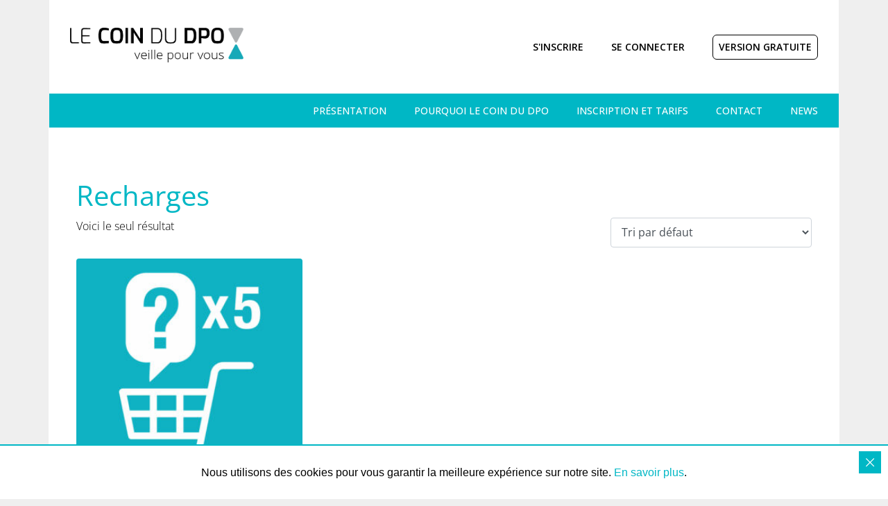

--- FILE ---
content_type: text/html; charset=UTF-8
request_url: https://www.lecoindudpo.com/categorie-produit/recharges/
body_size: 769
content:
<div class="pc_lightbox_contents  pc_lb_7"><p><div class="pc_aligned_form pc_falign_center"><form class="pc_login_form pc_rm_login  " ><div class="pc_login_row pc_field_w_icon"><label for="pc_auth_username">Identifiant</label><div class="pc_field_container"><span class="pc_field_icon" title="Identifiant"><i class="fas fa-user"></i></span><input type="text" name="pc_auth_username" value=""  autocapitalize="off" autocomplete="off" autocorrect="off" aria-label="Identifiant" maxlength="150" /></div></div><div class="pc_login_row pc_field_w_icon"><label for="pc_auth_psw">Mot de passe</label><div class="pc_field_container"><span class="pc_field_icon" title="Mot de passe"><i class="fas fa-lock"></i></span><input type="password" name="pc_auth_psw" value=""  autocapitalize="off" autocomplete="off" autocorrect="off" aria-label="Mot de passe" /></div></div><div class="pc_hnpt_code"><label for="pc_hnpt_1">Antispam 1</label><input type="text" name="pc_hnpt_1" value="" autocomplete="off" /><label for="pc_hnpt_2">Antispam 2</label><input type="text" name="pc_hnpt_2" value="135" autocomplete="off" /><label for="pc_hnpt_3">Antispam 3</label><input type="text" name="pc_hnpt_3" value="0d9fb177ff185b74d1f6c516be928a0f" autocomplete="off" /></div><div id="pc_auth_message"></div><div class="pc_login_smalls"><div class="pc_login_remember_me"><input type="checkbox" name="pc_remember_me" value="1" autocomplete="off" aria-label="se souvenir de moi" /><small>se souvenir de moi</small></div><small class="pcma_psw_recovery_trigger">mot de passe oublié?</small></div><button class="pc_auth_btn"><span class="pc_inner_btn">Se connecter</span></button><div class="pcma_psw_recovery_wrap pc_displaynone"><div class="pc_login_row pc_field_w_icon"><label>Entrer votre nom d'utilisateur</label><div class="pc_field_container"><span class="pc_field_icon" title="Entrer votre nom d&#039;utilisateur"><i class="fas fa-user"></i></span><input type="text" name="pcma_psw_username" class="pcma_psw_username" value=""  autocomplete="off" /></div></div><div class="pcma_psw_recovery_message"></div><div class="pc_login_smalls"><small class="pcma_del_recovery">Retour au formulaire de connexion</small></div><button class="pcma_do_recovery"><span class="pc_inner_btn">Récupérer</span></button></div></form><script type="text/javascript">    (function($) {         "use strict";            $(document).ready(function() {            pc_login_smalls_display_check();            pc_lf_labels_h_check();        });    })(jQuery);</script></div></p>
<p style="text-align: center;"></p>
</div>

--- FILE ---
content_type: text/css
request_url: https://www.lecoindudpo.com/wp-content/themes/jupiterx-child/assets/css/style.css?ver=326567ce27b049bf01895c8be248534c
body_size: 1917
content:
/* Custom CSS */

/* Example: Override main section background color. */
/* body .jupiterx-main {
    background-color: gray;
} */



/* download */
.w3eden a {color: #00b7c5;}
.w3eden a:hover {color: #e2317d; text-decoration:none;}
.w3eden .card h3 {font-weight: 400;}
.w3eden .mb-2, .w3eden .my-2 {margin-bottom: 1.5rem !important;}

.w3eden .fetfont, .w3eden .btn, .w3eden .btn.wpdm-front h3.title, .w3eden .wpdm-social-lock-box .IN-widget a span:last-child, .w3eden #xfilelist .panel-heading, .w3eden .wpdm-frontend-tabs a, .w3eden .alert:before, .w3eden .panel .panel-heading, .w3eden .discount-msg, .w3eden .panel.dashboard-panel h3, .w3eden #wpdm-dashboard-sidebar .list-group-item, .w3eden #package-description .wp-switch-editor, .w3eden .w3eden.author-dashbboard .nav.nav-tabs li a, .w3eden .wpdm_cart thead th, .w3eden #csp .list-group-item, .w3eden .modal-title {
   font-family: Open Sans;
}

/* header */
.jupiterx-site-container {border-style: none;}

/* BT wp */
.wp-block-button__link {padding: 8px 25px;}
.wp-block-button__link {background-color: #00b7c5;border-radius: 0px; color:#FFF !important;text-transform:uppercase; font-weight:600;font-size:16px;line-height:45px;}
.wp-block-button__link:hover {background-color: #e2317d;border-radius: 0px;color:#FFF !important;}

/* puces */
body:not(.rtl) .elementor-70 .elementor-element.elementor-element-dffcba3 .jet-listing-dynamic-link__icon {align-self: flex-start;}

/* MENU */
.elementor-10 .elementor-element.elementor-element-48f557c .raven-nav-menu-main .raven-nav-menu > li > a.raven-menu-item-active, .elementor-10 .elementor-element.elementor-element-48f557c .raven-nav-menu-main .raven-nav-menu > li.current-menu-parent > a, .elementor-10 .elementor-element.elementor-element-48f557c .raven-nav-menu-main .raven-nav-menu > li.current-menu-ancestor > a {font-weight: 600;}

.elementor-151 .elementor-element.elementor-element-69ba8c70 .raven-nav-menu-main .raven-nav-menu > li > a.raven-menu-item-active, .elementor-151 .elementor-element.elementor-element-69ba8c70 .raven-nav-menu-main .raven-nav-menu > li.current-menu-parent > a, .elementor-151 .elementor-element.elementor-element-69ba8c70 .raven-nav-menu-main .raven-nav-menu > li.current-menu-ancestor > a {font-weight: 600;}

/* MENU STICKY */
li.current-menu-parent > a, li.current-custom-parent > a, li.current_page_parent > a,li.current-menu-ancestor > a, li.current_page_ancestor > a {font-weight:600 !important;}

/* HOME */
body.home .jupiterx-main, body.page-id-42 .jupiterx-main,body.page-id-2789 .jupiterx-main,body.page-id-3 .jupiterx-main ,body.page-id-476 .jupiterx-main {padding-top: 0px;}

/* menu mob */
.elementor-151 .elementor-element.elementor-element-69ba8c70 .raven-nav-menu-mobile .raven-submenu, .elementor-10 .elementor-element.elementor-element-48f557c .raven-nav-menu-mobile .raven-submenu {margin-left: 20px;}

/* Download smartphone */
@media (max-width: 640px) {
	.w3eden .btn-lg {
		padding: 15px 35px !important;
		margin-top:10px;
	}
	.w3eden .media-body {
		flex: none;
	}
	.w3eden .media {
		display: inline-block;
	}
.w3eden .ml-3, .w3eden .mx-3 {
    margin-left: 0 !important;
	}
}


/* FORM */
.wpcf7 input.wpcf7-submit {
    cursor: pointer;
}

/* https://crocoblock.com/freemium/tools/contact-form-7-layout-builder/ */
.cf-container {
	display: -ms-flexbox;
	display: flex;
	-ms-flex-wrap: wrap;
	flex-wrap: wrap;
	margin-right: -10px;
	margin-left: -10px;
}
.cf-col-1, .cf-col-2, .cf-col-3, .cf-col-4, .cf-col-5, .cf-col-6, .cf-col-7, .cf-col-8, .cf-col-9, .cf-col-10, .cf-col-11, .cf-col-12 {
	position: relative;
	width: 100%;
	min-height: 1px;
	padding-right: 10px;
	padding-left: 10px;
}
@media ( min-width: 640px ) {
	.cf-col-1 {
		-ms-flex: 0 0 8.333333%;
		flex: 0 0 8.333333%;
		max-width: 8.333333%;
	}
	.cf-push-1 { margin-left: 8.333333%; }
	.cf-col-2 {
		-ms-flex: 0 0 16.66667%;
		flex: 0 0 16.66667%;
		max-width: 16.66667%;
	}
	.cf-push-2 { margin-left: 16.66667%; }
	.cf-col-3 {
		-ms-flex: 0 0 25%;
		flex: 0 0 25%;
		max-width: 25%;
	}
	.cf-push-3 { margin-left: 25%; }
	.cf-col-4 {
		-ms-flex: 0 0 33.33333%;
		flex: 0 0 33.33333%;
		max-width: 33.33333%;
	}
	.cf-push-4 { margin-left: 33.33333%; }
	.cf-col-5 {
		-ms-flex: 0 0 41.66667%;
		flex: 0 0 41.66667%;
		max-width: 41.66667%;
	}
	.cf-push-5 { margin-left: 41.66667%; }
	.cf-col-6 {
		-ms-flex: 0 0 50%;
		flex: 0 0 50%;
		max-width: 50%;
	}
	.cf-push-6 { margin-left: 50%; }
	.cf-col-7 {
		-ms-flex: 0 0 58.33333%;
		flex: 0 0 58.33333%;
		max-width: 58.33333%;
	}
	.cf-push-7 { margin-left: 58.33333%; }
	.cf-col-8 {
		-ms-flex: 0 0 66.66667%;
		flex: 0 0 66.66667%;
		max-width: 66.66667%;
	}
	.cf-push-8 { margin-left: 66.66667%; }
	.cf-col-9 {
		-ms-flex: 0 0 75%;
		flex: 0 0 75%;
		max-width: 75%;
	}
	.cf-push-9 { margin-left: 75%; }
	.cf-col-10 {
		-ms-flex: 0 0 83.33333%;
		flex: 0 0 83.33333%;
		max-width: 83.33333%;
	}
	.cf-push-10 { margin-left: 83.33333%; }
	.cf-col-11 {
		-ms-flex: 0 0 91.66667%;
		flex: 0 0 91.66667%;
		max-width: 91.66667%;
	}
	.cf-push-11 { margin-left: 91.66667%; }
	.cf-col-12 {
		-ms-flex: 0 0 100%;
		flex: 0 0 100%;
		max-width: 100%;
	}
}

/* pagination */
.page-item.active .page-link {background-color: #00b7c5; border-color: #00b7c5;}

/* Search */
article.jupiterx-no-article 
h2.jupiterx-post-title {display:none;}

/* Footer */
div.footerlink > a:hover {color:#FF0000;}

/* Warning */
span.warning-txt-va {font-size:18px;line-height:32px;margin:0;padding:0;font-weight:600;}
img.warning-contestation, img.flag-en-dpo {vertical-align: sub;margin:0;padding:0;}

/* BOUTON MAILPOET */
input.mailpoet_submit {background-color: #00b7c5;border: 0 solid;color: #FFF;border-radius: 5px !important;cursor: pointer;text-align: center;text-transform:none;width: auto;font-family: "Open Sans", Arial, Helvetica, sans-serif;font-weight: 400;padding: 10px 25px !important;font-size: 18px;-webkit-transition: all .2s;-moz-transition: all .2s;-ms-transition: all .2s;-o-transition: all .2s;-webkit-border-radius: 5px;cursor:pointer;}
input.mailpoet_submit:hover {background-color:#e2317d;}

/* FORM GESTION MAILPOET */
#mailpvadpo {margin-top:30px;}
#mailpvadpo p.mailpoet_paragraph {display:none;}
#mailpvadpo div.mailpoet_paragraph:nth-child(-n+8) {display:none;}
#mailpvadpo select.mailpoet_select{margin-bottom:30px;padding:5px;}
.vadpobgw {background-color:#FFF;padding:20px;margin-bottom: 20px;}
#mailpvadpo .mailpoet_required {display:none;}

/* MAILPOET */
.mailpoet-manage-subscription .mailpoet-submit-success {display: none;}


--- FILE ---
content_type: text/css
request_url: https://www.lecoindudpo.com/wp-content/uploads/elementor/css/post-10.css?ver=1768845219
body_size: 1276
content:
.elementor-10 .elementor-element.elementor-element-0981382 .elementor-repeater-item-cc9f00d.jet-parallax-section__layout .jet-parallax-section__image{background-size:auto;}.elementor-10 .elementor-element.elementor-element-89ed3c9:not(.elementor-motion-effects-element-type-background) > .elementor-widget-wrap, .elementor-10 .elementor-element.elementor-element-89ed3c9 > .elementor-widget-wrap > .elementor-motion-effects-container > .elementor-motion-effects-layer{background-color:#FFFFFF;}.elementor-10 .elementor-element.elementor-element-89ed3c9 > .elementor-element-populated{transition:background 0.3s, border 0.3s, border-radius 0.3s, box-shadow 0.3s;}.elementor-10 .elementor-element.elementor-element-89ed3c9 > .elementor-element-populated > .elementor-background-overlay{transition:background 0.3s, border-radius 0.3s, opacity 0.3s;}.elementor-10 .elementor-element.elementor-element-b9a4dcf .elementor-repeater-item-98b58fb.jet-parallax-section__layout .jet-parallax-section__image{background-size:auto;}.elementor-10 .elementor-element.elementor-element-77eefaa > .elementor-widget-wrap > .elementor-widget:not(.elementor-widget__width-auto):not(.elementor-widget__width-initial):not(:last-child):not(.elementor-absolute){margin-bottom:0px;}.elementor-10 .elementor-element.elementor-element-77eefaa > .elementor-element-populated{margin:0px 0px 0px 0px;--e-column-margin-right:0px;--e-column-margin-left:0px;padding:0px 0px 0px 0px;}.elementor-10 .elementor-element.elementor-element-636311f > .elementor-widget-container{margin:30px 0px 30px 20px;}.elementor-10 .elementor-element.elementor-element-636311f .raven-site-logo{text-align:left;}.elementor-10 .elementor-element.elementor-element-3e23138.elementor-column > .elementor-widget-wrap{justify-content:flex-end;}.elementor-10 .elementor-element.elementor-element-3e23138.elementor-column.raven-column-flex-vertical > .elementor-widget-wrap{align-content:flex-end;align-items:flex-end;flex-wrap:wrap;}.elementor-10 .elementor-element.elementor-element-3e23138 > .elementor-widget-wrap > .elementor-widget:not(.elementor-widget__width-auto):not(.elementor-widget__width-initial):not(:last-child):not(.elementor-absolute){margin-bottom:0px;}.elementor-10 .elementor-element.elementor-element-3e23138 > .elementor-element-populated{margin:20px 0px 0px 0px;--e-column-margin-right:0px;--e-column-margin-left:0px;padding:0px 0px 0px 0px;}.elementor-10 .elementor-element.elementor-element-0981382:not(.elementor-motion-effects-element-type-background), .elementor-10 .elementor-element.elementor-element-0981382 > .elementor-motion-effects-container > .elementor-motion-effects-layer{background-color:#FFFFFF;}.elementor-10 .elementor-element.elementor-element-0981382{transition:background 0.3s, border 0.3s, border-radius 0.3s, box-shadow 0.3s;margin-top:0px;margin-bottom:0px;padding:0px 0px 0px 0px;}.elementor-10 .elementor-element.elementor-element-0981382 > .elementor-background-overlay{transition:background 0.3s, border-radius 0.3s, opacity 0.3s;}.elementor-10 .elementor-element.elementor-element-b48d461 .elementor-repeater-item-cc9f00d.jet-parallax-section__layout .jet-parallax-section__image{background-size:auto;}.elementor-10 .elementor-element.elementor-element-71eaa7e:not(.elementor-motion-effects-element-type-background) > .elementor-widget-wrap, .elementor-10 .elementor-element.elementor-element-71eaa7e > .elementor-widget-wrap > .elementor-motion-effects-container > .elementor-motion-effects-layer{background-color:#00B7C5;}.elementor-10 .elementor-element.elementor-element-71eaa7e > .elementor-element-populated{transition:background 0.3s, border 0.3s, border-radius 0.3s, box-shadow 0.3s;}.elementor-10 .elementor-element.elementor-element-71eaa7e > .elementor-element-populated > .elementor-background-overlay{transition:background 0.3s, border-radius 0.3s, opacity 0.3s;}.elementor-10 .elementor-element.elementor-element-4bd790a .elementor-repeater-item-98b58fb.jet-parallax-section__layout .jet-parallax-section__image{background-size:auto;}.elementor-10 .elementor-element.elementor-element-e59d3d8 > .elementor-widget-wrap > .elementor-widget:not(.elementor-widget__width-auto):not(.elementor-widget__width-initial):not(:last-child):not(.elementor-absolute){margin-bottom:0px;}.elementor-10 .elementor-element.elementor-element-e59d3d8 > .elementor-element-populated{margin:0px 0px 0px 0px;--e-column-margin-right:0px;--e-column-margin-left:0px;padding:0px 0px 0px 0px;}.elementor-10 .elementor-element.elementor-element-48f557c > .elementor-widget-container{margin:0px 0px 0px 0px;padding:0px 0px 0px 0px;}.elementor-10 .elementor-element.elementor-element-48f557c .raven-nav-menu-main .raven-nav-menu > li > a.raven-menu-item{font-size:14px;font-weight:500;text-transform:uppercase;padding:5px 20px 5px 20px;color:#FFFFFF;}.elementor-10 .elementor-element.elementor-element-48f557c .raven-nav-menu-main .raven-nav-menu > li:not(.current-menu-parent):not(.current-menu-ancestor) > a.raven-menu-item:hover:not(.raven-menu-item-active), .elementor-10 .elementor-element.elementor-element-48f557c .raven-nav-menu-main .raven-nav-menu > li:not(.current-menu-parent):not(.current-menu-ancestor) > a.highlighted:not(.raven-menu-item-active){color:#03EDFF;}.elementor-10 .elementor-element.elementor-element-48f557c .raven-nav-menu-main .raven-nav-menu > li > a.raven-menu-item-active, .elementor-10 .elementor-element.elementor-element-48f557c .raven-nav-menu-main .raven-nav-menu > li.current-menu-parent > a, .elementor-10 .elementor-element.elementor-element-48f557c .raven-nav-menu-main .raven-nav-menu > li.current-menu-ancestor > a{color:#000000;}.elementor-10 .elementor-element.elementor-element-48f557c .raven-nav-menu-main .raven-submenu > li > a.raven-submenu-item{font-size:14px;font-weight:400;padding:10px 15px 10px 15px;color:#000000;background-color:#F2F2F2;}.elementor-10 .elementor-element.elementor-element-48f557c .raven-nav-menu-main .raven-submenu > li:not(:last-child){border-bottom-style:dotted;border-color:#C9C6C6;border-bottom-width:1px;}.elementor-10 .elementor-element.elementor-element-48f557c .raven-nav-menu-main .raven-submenu{border-color:#C9C6C6;border-style:solid;border-width:1px 1px 1px 1px;background-color:#F2F2F2;}.elementor-10 .elementor-element.elementor-element-48f557c .raven-nav-menu-main .raven-submenu > li:not(.current-menu-parent):not(.current-menu-ancestor) > a.raven-submenu-item:hover:not(.raven-menu-item-active), .elementor-10 .elementor-element.elementor-element-48f557c .raven-nav-menu-main .raven-submenu > li:not(.current-menu-parent):not(.current-menu-ancestor) > a.highlighted:not(.raven-menu-item-active){color:#00B7C5;background-color:#FFFFFF;}.elementor-10 .elementor-element.elementor-element-48f557c .raven-nav-menu-main .raven-submenu > li > a.raven-menu-item-active, .elementor-10 .elementor-element.elementor-element-48f557c .raven-nav-menu-main .raven-submenu > li.current-menu-parent > a, .elementor-10 .elementor-element.elementor-element-48f557c .raven-nav-menu-main .raven-submenu > li.current-menu-ancestor > a{color:#E2317D;background-color:#FFFFFF;}.elementor-10 .elementor-element.elementor-element-48f557c .raven-nav-menu-mobile .raven-nav-menu li > a{padding:8px 32px 8px 32px;color:#000000;}.elementor-10 .elementor-element.elementor-element-48f557c:not(.raven-nav-menu-stretch) .raven-nav-menu-mobile{margin-top:-23px;}.elementor-10 .elementor-element.elementor-element-48f557c.raven-nav-menu-stretch .raven-nav-menu-mobile{top:auto !important;margin-top:-23px;}.elementor-10 .elementor-element.elementor-element-48f557c .raven-nav-menu-mobile .raven-nav-menu li:not(:last-child){border-bottom-style:dotted;border-color:#C9C6C6;border-bottom-width:1px;}.elementor-10 .elementor-element.elementor-element-48f557c .raven-nav-menu-mobile .raven-submenu{border-top-style:dotted;border-color:#C9C6C6;border-top-width:1px;}.elementor-10 .elementor-element.elementor-element-48f557c .raven-nav-menu-mobile .raven-nav-menu li > a:hover{color:#00B7C5;background-color:#FFFFFF;}.elementor-10 .elementor-element.elementor-element-48f557c .raven-nav-menu-mobile .raven-nav-menu li > a.raven-menu-item-active, .elementor-10 .elementor-element.elementor-element-48f557c .raven-nav-menu-mobile .raven-nav-menu li > a:active, .elementor-10 .elementor-element.elementor-element-48f557c .raven-nav-menu-mobile .raven-nav-menu > li.current-menu-ancestor > a.raven-menu-item, .elementor-10 .elementor-element.elementor-element-48f557c li.menu-item.current-menu-ancestor > a.raven-submenu-item.has-submenu{color:#E2317D;}.elementor-10 .elementor-element.elementor-element-48f557c .raven-nav-menu-toggle{text-align:center;}.elementor-10 .elementor-element.elementor-element-48f557c .raven-nav-menu-toggle-button{color:#FFFFFF;}.elementor-10 .elementor-element.elementor-element-48f557c .raven-nav-menu-toggle-button svg{fill:#FFFFFF;}.elementor-10 .elementor-element.elementor-element-48f557c .hamburger-inner, .elementor-10 .elementor-element.elementor-element-48f557c .hamburger-inner::after, .elementor-10 .elementor-element.elementor-element-48f557c .hamburger-inner::before{background-color:#FFFFFF;}.elementor-10 .elementor-element.elementor-element-b48d461{transition:background 0.3s, border 0.3s, border-radius 0.3s, box-shadow 0.3s;margin-top:0px;margin-bottom:0px;padding:0px 0px 0px 0px;}.elementor-10 .elementor-element.elementor-element-b48d461 > .elementor-background-overlay{transition:background 0.3s, border-radius 0.3s, opacity 0.3s;}@media(max-width:1024px){.elementor-10 .elementor-element.elementor-element-48f557c:not(.raven-nav-menu-stretch) .raven-nav-menu-mobile{margin-top:10px;}.elementor-10 .elementor-element.elementor-element-48f557c.raven-nav-menu-stretch .raven-nav-menu-mobile{top:auto !important;margin-top:10px;}}@media(min-width:768px){.elementor-10 .elementor-element.elementor-element-77eefaa{width:40%;}.elementor-10 .elementor-element.elementor-element-3e23138{width:60%;}}@media(max-width:767px){.elementor-10 .elementor-element.elementor-element-636311f > .elementor-widget-container{margin:30px 0px 0px 0px;}.elementor-10 .elementor-element.elementor-element-636311f .raven-site-logo{text-align:center;}.elementor-10 .elementor-element.elementor-element-3e23138 > .elementor-widget-wrap > .elementor-widget:not(.elementor-widget__width-auto):not(.elementor-widget__width-initial):not(:last-child):not(.elementor-absolute){margin-bottom:0px;}.elementor-10 .elementor-element.elementor-element-48f557c:not(.raven-nav-menu-stretch) .raven-nav-menu-mobile{margin-top:9px;}.elementor-10 .elementor-element.elementor-element-48f557c.raven-nav-menu-stretch .raven-nav-menu-mobile{top:auto !important;margin-top:9px;}.elementor-10 .elementor-element.elementor-element-48f557c .raven-nav-menu-mobile .raven-nav-menu li:not(:last-child){border-bottom-width:1px;}.elementor-10 .elementor-element.elementor-element-48f557c .raven-nav-menu-mobile .raven-submenu{border-top-width:1px;}.elementor-10 .elementor-element.elementor-element-48f557c .raven-nav-menu-toggle-button{font-size:32px;}.elementor-10 .elementor-element.elementor-element-48f557c .raven-nav-menu-custom-icon svg{width:32px;}.elementor-10 .elementor-element.elementor-element-48f557c .hamburger .hamburger-box{width:32px;}.elementor-10 .elementor-element.elementor-element-48f557c .hamburger-box{height:calc(((32px/8) * 3) + calc((32px/4) * 2));}.elementor-10 .elementor-element.elementor-element-48f557c .hamburger-box .hamburger-inner{margin-top:calc((32px/8) / -2);}.elementor-10 .elementor-element.elementor-element-48f557c .hamburger-inner{width:32px;}.elementor-10 .elementor-element.elementor-element-48f557c .hamburger-inner::before{width:32px;}.elementor-10 .elementor-element.elementor-element-48f557c .hamburger-inner::after{width:32px;}.elementor-10 .elementor-element.elementor-element-48f557c .hamburger-inner, .elementor-10 .elementor-element.elementor-element-48f557c .hamburger-inner::before, .elementor-10 .elementor-element.elementor-element-48f557c .hamburger-inner::after{height:calc(32px / 8);}.elementor-10 .elementor-element.elementor-element-48f557c .hamburger:not(.is-active) .hamburger-inner::before{top:calc(((32px/8) + calc(32px/4)) * -1);}.elementor-10 .elementor-element.elementor-element-48f557c .hamburger:not(.is-active) .hamburger-inner::after{bottom:calc(((32px/8) + calc(32px/4)) * -1);}}

--- FILE ---
content_type: text/css
request_url: https://www.lecoindudpo.com/wp-content/uploads/elementor/css/post-19.css?ver=1768845219
body_size: 461
content:
.elementor-19 .elementor-element.elementor-element-68b80fa .elementor-repeater-item-93a351f.jet-parallax-section__layout .jet-parallax-section__image{background-size:auto;}.elementor-19 .elementor-element.elementor-element-6fdf8f2 > .elementor-widget-wrap > .elementor-widget:not(.elementor-widget__width-auto):not(.elementor-widget__width-initial):not(:last-child):not(.elementor-absolute){margin-bottom:0px;}.elementor-19 .elementor-element.elementor-element-6fdf8f2 > .elementor-element-populated{margin:0px 0px 0px 0px;--e-column-margin-right:0px;--e-column-margin-left:0px;padding:0px 0px 0px 0px;}.elementor-19 .elementor-element.elementor-element-2020ffb > .elementor-widget-container > .jet-listing-grid > .jet-listing-grid__items, .elementor-19 .elementor-element.elementor-element-2020ffb > .jet-listing-grid > .jet-listing-grid__items{--columns:1;}.elementor-19 .elementor-element.elementor-element-2020ffb > .elementor-widget-container{margin:0px 0px 0px 0px;padding:0px 0px 0px 0px;}:is( .elementor-19 .elementor-element.elementor-element-2020ffb > .elementor-widget-container > .jet-listing-grid > .jet-listing-grid__items, .elementor-19 .elementor-element.elementor-element-2020ffb > .elementor-widget-container > .jet-listing-grid > .jet-listing-grid__slider > .jet-listing-grid__items > .slick-list > .slick-track, .elementor-19 .elementor-element.elementor-element-2020ffb > .elementor-widget-container > .jet-listing-grid > .jet-listing-grid__scroll-slider > .jet-listing-grid__items ) > .jet-listing-grid__item{padding-left:calc(0px / 2);padding-right:calc(0px / 2);padding-top:calc(0px / 2);padding-bottom:calc(0px / 2);}:is( .elementor-19 .elementor-element.elementor-element-2020ffb > .elementor-widget-container > .jet-listing-grid, .elementor-19 .elementor-element.elementor-element-2020ffb > .elementor-widget-container > .jet-listing-grid > .jet-listing-grid__slider, .elementor-19 .elementor-element.elementor-element-2020ffb > .elementor-widget-container > .jet-listing-grid > .jet-listing-grid__scroll-slider ) > .jet-listing-grid__items{margin-left:calc( 0px / -2);margin-right:calc( 0px / -2);width:calc(100% + 0px);}:is( .elementor-19 .elementor-element.elementor-element-2020ffb > .elementor-widget-container > .jet-listing-grid, .elementor-19 .elementor-element.elementor-element-2020ffb > .elementor-widget-container > .jet-listing-grid > .jet-listing-grid__slider, .elementor-19 .elementor-element.elementor-element-2020ffb > .elementor-widget-container > .jet-listing-grid > .jet-listing-grid__scroll-slider ) > .jet-listing-grid__items.grid-collapse-gap{margin-top:calc( 0px / -2);margin-bottom:calc( 0px / -2);}.elementor-19 .elementor-element.elementor-element-68b80fa{transition:background 0.3s, border 0.3s, border-radius 0.3s, box-shadow 0.3s;margin-top:0px;margin-bottom:0px;padding:0px 0px 0px 0px;}.elementor-19 .elementor-element.elementor-element-68b80fa > .elementor-background-overlay{transition:background 0.3s, border-radius 0.3s, opacity 0.3s;}@media(max-width:767px){.elementor-19 .elementor-element.elementor-element-68b80fa{margin-top:0px;margin-bottom:0px;padding:0px 0px 0px 0px;}}

--- FILE ---
content_type: text/css
request_url: https://www.lecoindudpo.com/wp-content/uploads/elementor/css/post-151.css?ver=1768845219
body_size: 962
content:
.elementor-151 .elementor-element.elementor-element-668e972e .elementor-repeater-item-78b0157.jet-parallax-section__layout .jet-parallax-section__image{background-size:auto;}.elementor-151 .elementor-element.elementor-element-69ba8c70 > .elementor-widget-container{margin:0px 0px 0px 0px;padding:0px 0px 0px 0px;}.elementor-151 .elementor-element.elementor-element-69ba8c70 .raven-nav-menu-main .raven-nav-menu > li > a.raven-menu-item{font-size:14px;font-weight:500;text-transform:uppercase;padding:5px 20px 5px 20px;color:#FFFFFF;}.elementor-151 .elementor-element.elementor-element-69ba8c70 .raven-nav-menu-main .raven-nav-menu > li:not(.current-menu-parent):not(.current-menu-ancestor) > a.raven-menu-item:hover:not(.raven-menu-item-active), .elementor-151 .elementor-element.elementor-element-69ba8c70 .raven-nav-menu-main .raven-nav-menu > li:not(.current-menu-parent):not(.current-menu-ancestor) > a.highlighted:not(.raven-menu-item-active){color:#03EDFF;}.elementor-151 .elementor-element.elementor-element-69ba8c70 .raven-nav-menu-main .raven-nav-menu > li > a.raven-menu-item-active, .elementor-151 .elementor-element.elementor-element-69ba8c70 .raven-nav-menu-main .raven-nav-menu > li.current-menu-parent > a, .elementor-151 .elementor-element.elementor-element-69ba8c70 .raven-nav-menu-main .raven-nav-menu > li.current-menu-ancestor > a{color:#000000;}.elementor-151 .elementor-element.elementor-element-69ba8c70 .raven-nav-menu-main .raven-submenu > li > a.raven-submenu-item{font-size:14px;font-weight:400;padding:10px 15px 10px 15px;color:#000000;background-color:#F2F2F2;}.elementor-151 .elementor-element.elementor-element-69ba8c70 .raven-nav-menu-main .raven-submenu > li:not(:last-child){border-bottom-style:dotted;border-color:#C9C6C6;border-bottom-width:1px;}.elementor-151 .elementor-element.elementor-element-69ba8c70 .raven-nav-menu-main .raven-submenu{border-color:#C9C6C6;border-style:solid;border-width:1px 1px 1px 1px;background-color:#F2F2F2;}.elementor-151 .elementor-element.elementor-element-69ba8c70 .raven-nav-menu-main .raven-submenu > li:not(.current-menu-parent):not(.current-menu-ancestor) > a.raven-submenu-item:hover:not(.raven-menu-item-active), .elementor-151 .elementor-element.elementor-element-69ba8c70 .raven-nav-menu-main .raven-submenu > li:not(.current-menu-parent):not(.current-menu-ancestor) > a.highlighted:not(.raven-menu-item-active){color:#00B7C5;background-color:#FFFFFF;}.elementor-151 .elementor-element.elementor-element-69ba8c70 .raven-nav-menu-main .raven-submenu > li > a.raven-menu-item-active, .elementor-151 .elementor-element.elementor-element-69ba8c70 .raven-nav-menu-main .raven-submenu > li.current-menu-parent > a, .elementor-151 .elementor-element.elementor-element-69ba8c70 .raven-nav-menu-main .raven-submenu > li.current-menu-ancestor > a{color:#E2317D;background-color:#FFFFFF;}.elementor-151 .elementor-element.elementor-element-69ba8c70 .raven-menu-item i._mi{color:#FFFFFF;}.elementor-151 .elementor-element.elementor-element-69ba8c70 .raven-submenu-item i._mi{color:#FFFFFF;}.elementor-151 .elementor-element.elementor-element-69ba8c70 .raven-menu-item .sub-arrow{color:#FFFFFF;fill:#FFFFFF;}.elementor-151 .elementor-element.elementor-element-69ba8c70 .raven-submenu-item .sub-arrow{color:#FFFFFF;fill:#FFFFFF;}.elementor-151 .elementor-element.elementor-element-69ba8c70 .raven-nav-menu-mobile .raven-nav-menu li > a{padding:8px 32px 8px 32px;color:#000000;}.elementor-151 .elementor-element.elementor-element-69ba8c70 .raven-nav-menu-mobile .raven-nav-menu li:not(:last-child){border-bottom-style:dotted;border-color:#C9C6C6;border-bottom-width:1px;}.elementor-151 .elementor-element.elementor-element-69ba8c70 .raven-nav-menu-mobile .raven-submenu{border-top-style:dotted;border-color:#C9C6C6;border-top-width:1px;}.elementor-151 .elementor-element.elementor-element-69ba8c70 .raven-nav-menu-mobile .raven-nav-menu li > a:hover{color:#00B7C5;}.elementor-151 .elementor-element.elementor-element-69ba8c70 .raven-nav-menu-mobile .raven-nav-menu li > a.raven-menu-item-active, .elementor-151 .elementor-element.elementor-element-69ba8c70 .raven-nav-menu-mobile .raven-nav-menu li > a:active, .elementor-151 .elementor-element.elementor-element-69ba8c70 .raven-nav-menu-mobile .raven-nav-menu > li.current-menu-ancestor > a.raven-menu-item, .elementor-151 .elementor-element.elementor-element-69ba8c70 li.menu-item.current-menu-ancestor > a.raven-submenu-item.has-submenu{color:#E2317D;}.elementor-151 .elementor-element.elementor-element-69ba8c70 .raven-nav-menu-toggle{text-align:center;}.elementor-151 .elementor-element.elementor-element-668e972e:not(.elementor-motion-effects-element-type-background), .elementor-151 .elementor-element.elementor-element-668e972e > .elementor-motion-effects-container > .elementor-motion-effects-layer{background-color:#00B7C5;}.elementor-151 .elementor-element.elementor-element-668e972e{transition:background 0.3s, border 0.3s, border-radius 0.3s, box-shadow 0.3s;margin-top:0px;margin-bottom:0px;padding:0px 0px 0px 0px;}.elementor-151 .elementor-element.elementor-element-668e972e > .elementor-background-overlay{transition:background 0.3s, border-radius 0.3s, opacity 0.3s;}@media(max-width:1024px){.elementor-151 .elementor-element.elementor-element-69ba8c70 .raven-nav-menu-toggle-button{color:#FFFFFF;}.elementor-151 .elementor-element.elementor-element-69ba8c70 .raven-nav-menu-toggle-button svg{fill:#FFFFFF;}.elementor-151 .elementor-element.elementor-element-69ba8c70 .hamburger-inner, .elementor-151 .elementor-element.elementor-element-69ba8c70 .hamburger-inner::after, .elementor-151 .elementor-element.elementor-element-69ba8c70 .hamburger-inner::before{background-color:#FFFFFF;}}@media(max-width:767px){.elementor-151 .elementor-element.elementor-element-69ba8c70 .raven-nav-menu-main .raven-submenu{border-width:1px 2px 2px 2px;}.elementor-151 .elementor-element.elementor-element-69ba8c70 .raven-nav-menu-mobile .raven-nav-menu li > a{font-size:16px;}.elementor-151 .elementor-element.elementor-element-69ba8c70:not(.raven-nav-menu-stretch) .raven-nav-menu-mobile{margin-top:10px;}.elementor-151 .elementor-element.elementor-element-69ba8c70.raven-nav-menu-stretch .raven-nav-menu-mobile{top:auto !important;margin-top:10px;}.elementor-151 .elementor-element.elementor-element-69ba8c70 .raven-nav-menu-toggle-button{font-size:30px;color:#FFFFFF;}.elementor-151 .elementor-element.elementor-element-69ba8c70 .raven-nav-menu-custom-icon svg{width:30px;}.elementor-151 .elementor-element.elementor-element-69ba8c70 .hamburger .hamburger-box{width:30px;}.elementor-151 .elementor-element.elementor-element-69ba8c70 .hamburger-box{height:calc(((30px/8) * 3) + calc((30px/4) * 2));}.elementor-151 .elementor-element.elementor-element-69ba8c70 .hamburger-box .hamburger-inner{margin-top:calc((30px/8) / -2);}.elementor-151 .elementor-element.elementor-element-69ba8c70 .hamburger-inner{width:30px;}.elementor-151 .elementor-element.elementor-element-69ba8c70 .hamburger-inner::before{width:30px;}.elementor-151 .elementor-element.elementor-element-69ba8c70 .hamburger-inner::after{width:30px;}.elementor-151 .elementor-element.elementor-element-69ba8c70 .hamburger-inner, .elementor-151 .elementor-element.elementor-element-69ba8c70 .hamburger-inner::before, .elementor-151 .elementor-element.elementor-element-69ba8c70 .hamburger-inner::after{height:calc(30px / 8);}.elementor-151 .elementor-element.elementor-element-69ba8c70 .hamburger:not(.is-active) .hamburger-inner::before{top:calc(((30px/8) + calc(30px/4)) * -1);}.elementor-151 .elementor-element.elementor-element-69ba8c70 .hamburger:not(.is-active) .hamburger-inner::after{bottom:calc(((30px/8) + calc(30px/4)) * -1);}.elementor-151 .elementor-element.elementor-element-69ba8c70 .raven-nav-menu-toggle{text-align:center;}.elementor-151 .elementor-element.elementor-element-69ba8c70 .raven-nav-menu-toggle-button svg{fill:#FFFFFF;}.elementor-151 .elementor-element.elementor-element-69ba8c70 .hamburger-inner, .elementor-151 .elementor-element.elementor-element-69ba8c70 .hamburger-inner::after, .elementor-151 .elementor-element.elementor-element-69ba8c70 .hamburger-inner::before{background-color:#FFFFFF;}}

--- FILE ---
content_type: text/css
request_url: https://www.lecoindudpo.com/wp-content/uploads/elementor/css/post-13.css?ver=1768845219
body_size: 1240
content:
.elementor-13 .elementor-element.elementor-element-c8d8ddc .elementor-repeater-item-adf97da.jet-parallax-section__layout .jet-parallax-section__image{background-size:auto;}.elementor-13 .elementor-element.elementor-element-5905b47 > .elementor-element-populated{margin:0px 0px 0px 0px;--e-column-margin-right:0px;--e-column-margin-left:0px;padding:0px 0px 0px 0px;}.elementor-13 .elementor-element.elementor-element-36c0c2b .elementor-repeater-item-e95779c.jet-parallax-section__layout .jet-parallax-section__image{background-size:auto;}.elementor-13 .elementor-element.elementor-element-3dd13b4 > .elementor-widget-wrap > .elementor-widget:not(.elementor-widget__width-auto):not(.elementor-widget__width-initial):not(:last-child):not(.elementor-absolute){margin-bottom:0px;}.elementor-13 .elementor-element.elementor-element-df6d8dd > .elementor-widget-container{margin:0px 0px 20px 0px;}.elementor-13 .elementor-element.elementor-element-df6d8dd .raven-image img{max-width:220px;}.elementor-13 .elementor-element.elementor-element-df6d8dd .raven-image{opacity:1;}.elementor-13 .elementor-element.elementor-element-df6d8dd{text-align:left;}.elementor-13 .elementor-element.elementor-element-77df735 > .elementor-widget-wrap > .elementor-widget:not(.elementor-widget__width-auto):not(.elementor-widget__width-initial):not(:last-child):not(.elementor-absolute){margin-bottom:0px;}.elementor-13 .elementor-element.elementor-element-66f82b4 > .elementor-widget-container{margin:0px 0px 5px 0px;}.elementor-13 .elementor-element.elementor-element-66f82b4 a.raven-button{padding:0px 0px 0px 0px;}.elementor-13 .elementor-element.elementor-element-66f82b4 .raven-button{padding:0px 0px 0px 0px;}.elementor-13 .elementor-element.elementor-element-66f82b4 a.raven-button, .elementor-13 .elementor-element.elementor-element-66f82b4 .raven-button, .elementor-13 .elementor-element.elementor-element-66f82b4 .raven-button-widget-normal-effect-blink:after{background-color:#00B7C5;background-image:none;}.elementor-13 .elementor-element.elementor-element-66f82b4 a.raven-button .button-text, .elementor-13 .elementor-element.elementor-element-66f82b4 .raven-button .button-text{font-size:14px;text-transform:uppercase;}.elementor-13 .elementor-element.elementor-element-f2ff2d2 > .elementor-widget-container{margin:0px 0px 5px 0px;}.elementor-13 .elementor-element.elementor-element-f2ff2d2 a.raven-button{padding:0px 0px 0px 0px;}.elementor-13 .elementor-element.elementor-element-f2ff2d2 .raven-button{padding:0px 0px 0px 0px;}.elementor-13 .elementor-element.elementor-element-f2ff2d2 a.raven-button .button-text{color:#FFFFFF;}.elementor-13 .elementor-element.elementor-element-f2ff2d2 .raven-button .button-text{color:#FFFFFF;}.elementor-13 .elementor-element.elementor-element-f2ff2d2 .raven-button-icon{color:#FFFFFF;}.elementor-13 .elementor-element.elementor-element-f2ff2d2 .raven-button-icon i{color:#FFFFFF;}.elementor-13 .elementor-element.elementor-element-f2ff2d2 .raven-button-icon svg{fill:#FFFFFF;}.elementor-13 .elementor-element.elementor-element-f2ff2d2 a.raven-button, .elementor-13 .elementor-element.elementor-element-f2ff2d2 .raven-button, .elementor-13 .elementor-element.elementor-element-f2ff2d2 .raven-button-widget-normal-effect-blink:after{background-color:#00B7C5;background-image:none;}.elementor-13 .elementor-element.elementor-element-f2ff2d2 a.raven-button .button-text, .elementor-13 .elementor-element.elementor-element-f2ff2d2 .raven-button .button-text{font-size:14px;text-transform:uppercase;}.elementor-13 .elementor-element.elementor-element-b3e5444 > .elementor-widget-container{margin:0px 0px 5px 0px;}.elementor-13 .elementor-element.elementor-element-b3e5444 a.raven-button{padding:0px 0px 0px 0px;}.elementor-13 .elementor-element.elementor-element-b3e5444 .raven-button{padding:0px 0px 0px 0px;}.elementor-13 .elementor-element.elementor-element-b3e5444 a.raven-button .button-text{color:#FFFFFF;}.elementor-13 .elementor-element.elementor-element-b3e5444 .raven-button .button-text{color:#FFFFFF;}.elementor-13 .elementor-element.elementor-element-b3e5444 .raven-button-icon{color:#FFFFFF;}.elementor-13 .elementor-element.elementor-element-b3e5444 .raven-button-icon i{color:#FFFFFF;}.elementor-13 .elementor-element.elementor-element-b3e5444 .raven-button-icon svg{fill:#FFFFFF;}.elementor-13 .elementor-element.elementor-element-b3e5444 a.raven-button, .elementor-13 .elementor-element.elementor-element-b3e5444 .raven-button, .elementor-13 .elementor-element.elementor-element-b3e5444 .raven-button-widget-normal-effect-blink:after{background-color:#00B7C5;background-image:none;}.elementor-13 .elementor-element.elementor-element-b3e5444 a.raven-button .button-text, .elementor-13 .elementor-element.elementor-element-b3e5444 .raven-button .button-text{font-size:14px;text-transform:uppercase;}.elementor-13 .elementor-element.elementor-element-9087287 > .elementor-widget-container{margin:0px 0px 5px 0px;}.elementor-13 .elementor-element.elementor-element-9087287 a.raven-button{padding:0px 0px 0px 0px;}.elementor-13 .elementor-element.elementor-element-9087287 .raven-button{padding:0px 0px 0px 0px;}.elementor-13 .elementor-element.elementor-element-9087287 a.raven-button, .elementor-13 .elementor-element.elementor-element-9087287 .raven-button, .elementor-13 .elementor-element.elementor-element-9087287 .raven-button-widget-normal-effect-blink:after{background-color:#00B7C5;background-image:none;}.elementor-13 .elementor-element.elementor-element-9087287 a.raven-button .button-text, .elementor-13 .elementor-element.elementor-element-9087287 .raven-button .button-text{font-size:14px;text-transform:uppercase;}.elementor-13 .elementor-element.elementor-element-0d21d5c > .elementor-widget-container{margin:0px 0px 5px 0px;}.elementor-13 .elementor-element.elementor-element-0d21d5c a.raven-button{padding:0px 0px 0px 0px;}.elementor-13 .elementor-element.elementor-element-0d21d5c .raven-button{padding:0px 0px 0px 0px;}.elementor-13 .elementor-element.elementor-element-0d21d5c a.raven-button, .elementor-13 .elementor-element.elementor-element-0d21d5c .raven-button, .elementor-13 .elementor-element.elementor-element-0d21d5c .raven-button-widget-normal-effect-blink:after{background-color:#00B7C5;background-image:none;}.elementor-13 .elementor-element.elementor-element-0d21d5c a.raven-button .button-text, .elementor-13 .elementor-element.elementor-element-0d21d5c .raven-button .button-text{font-size:14px;text-transform:uppercase;}.elementor-13 .elementor-element.elementor-element-d819682 > .elementor-widget-wrap > .elementor-widget:not(.elementor-widget__width-auto):not(.elementor-widget__width-initial):not(:last-child):not(.elementor-absolute){margin-bottom:0px;}.elementor-13 .elementor-element.elementor-element-01e486c a.raven-button{padding:10px 20px 10px 20px;border-radius:8px 8px 8px 8px;}.elementor-13 .elementor-element.elementor-element-01e486c .raven-button{padding:10px 20px 10px 20px;border-radius:8px 8px 8px 8px;--raven-button-widget-icon-size:18px;}.elementor-13 .elementor-element.elementor-element-01e486c a.raven-button .button-text{color:#00B7C5;}.elementor-13 .elementor-element.elementor-element-01e486c .raven-button .button-text{color:#00B7C5;}.elementor-13 .elementor-element.elementor-element-01e486c .raven-button-icon{color:#00B7C5;}.elementor-13 .elementor-element.elementor-element-01e486c .raven-button-icon i{color:#00B7C5;}.elementor-13 .elementor-element.elementor-element-01e486c .raven-button-icon svg{fill:#00B7C5;}.elementor-13 .elementor-element.elementor-element-01e486c a.raven-button, .elementor-13 .elementor-element.elementor-element-01e486c .raven-button, .elementor-13 .elementor-element.elementor-element-01e486c .raven-button-widget-normal-effect-blink:after{background-color:#FFFFFF;background-image:none;}.elementor-13 .elementor-element.elementor-element-01e486c .raven-button:not(:hover).raven-button-widget-normal-effect-shockwave:after{border-radius:8px 8px 8px 8px;}.elementor-13 .elementor-element.elementor-element-01e486c .raven-button:not(:hover).raven-button-widget-normal-effect-shockwave:before{border-radius:8px 8px 8px 8px;}.elementor-13 .elementor-element.elementor-element-01e486c a.raven-button:hover{background-color:#ABE9EE;background-image:none;}.elementor-13 .elementor-element.elementor-element-01e486c a.raven-button .button-text, .elementor-13 .elementor-element.elementor-element-01e486c .raven-button .button-text{font-size:14px;font-weight:600;text-transform:uppercase;}.elementor-13 .elementor-element.elementor-element-01e486c .raven-button .raven-button-icon i{font-size:18px;}.elementor-13 .elementor-element.elementor-element-01e486c .raven-button .raven-button-icon svg{width:18px;height:18px;}.elementor-13 .elementor-element.elementor-element-01e486c .raven-button .raven-button-align-icon-left{margin-right:9px;}.elementor-13 .elementor-element.elementor-element-01e486c .raven-button .raven-button-align-icon-far-left{margin-right:9px;}.elementor-13 .elementor-element.elementor-element-01e486c .raven-button .raven-button-align-icon-right{margin-left:9px;}.elementor-13 .elementor-element.elementor-element-01e486c .raven-button .raven-button-align-icon-far-right{margin-left:9px;}.elementor-13 .elementor-element.elementor-element-231431a > .elementor-widget-wrap > .elementor-widget:not(.elementor-widget__width-auto):not(.elementor-widget__width-initial):not(:last-child):not(.elementor-absolute){margin-bottom:0px;}.elementor-13 .elementor-element.elementor-element-c892af3 .elementor-repeater-item-4e8b174.elementor-social-icon{background-color:#00B7C5;}.elementor-13 .elementor-element.elementor-element-c892af3 .elementor-repeater-item-4e8b174.elementor-social-icon i{color:#FFFFFF;}.elementor-13 .elementor-element.elementor-element-c892af3 .elementor-repeater-item-4e8b174.elementor-social-icon svg{fill:#FFFFFF;}.elementor-13 .elementor-element.elementor-element-c892af3{--grid-template-columns:repeat(0, auto);--icon-size:46px;--grid-column-gap:5px;--grid-row-gap:0px;}.elementor-13 .elementor-element.elementor-element-c892af3 .elementor-widget-container{text-align:center;}.elementor-13 .elementor-element.elementor-element-c892af3 .elementor-social-icon{--icon-padding:0em;}.elementor-13 .elementor-element.elementor-element-c892af3 .elementor-social-icon:hover{background-color:#E2317D00;}.elementor-13 .elementor-element.elementor-element-c892af3 .elementor-social-icon:hover i{color:#ABE9EE;}.elementor-13 .elementor-element.elementor-element-c892af3 .elementor-social-icon:hover svg{fill:#ABE9EE;}.elementor-13 .elementor-element.elementor-element-36c0c2b:not(.elementor-motion-effects-element-type-background), .elementor-13 .elementor-element.elementor-element-36c0c2b > .elementor-motion-effects-container > .elementor-motion-effects-layer{background-color:#00B7C5;}.elementor-13 .elementor-element.elementor-element-36c0c2b{transition:background 0.3s, border 0.3s, border-radius 0.3s, box-shadow 0.3s;margin-top:0px;margin-bottom:0px;padding:30px 30px 30px 30px;}.elementor-13 .elementor-element.elementor-element-36c0c2b > .elementor-background-overlay{transition:background 0.3s, border-radius 0.3s, opacity 0.3s;}.elementor-13 .elementor-element.elementor-element-c8d8ddc{transition:background 0.3s, border 0.3s, border-radius 0.3s, box-shadow 0.3s;margin-top:0px;margin-bottom:0px;padding:0px 0px 0px 0px;}.elementor-13 .elementor-element.elementor-element-c8d8ddc > .elementor-background-overlay{transition:background 0.3s, border-radius 0.3s, opacity 0.3s;}@media(min-width:768px){.elementor-13 .elementor-element.elementor-element-3dd13b4{width:30.924%;}.elementor-13 .elementor-element.elementor-element-77df735{width:27.872%;}.elementor-13 .elementor-element.elementor-element-d819682{width:32.129%;}.elementor-13 .elementor-element.elementor-element-231431a{width:9.053%;}}@media(max-width:1024px) and (min-width:768px){.elementor-13 .elementor-element.elementor-element-3dd13b4{width:30%;}.elementor-13 .elementor-element.elementor-element-77df735{width:25%;}.elementor-13 .elementor-element.elementor-element-d819682{width:35%;}.elementor-13 .elementor-element.elementor-element-231431a{width:10%;}}@media(max-width:1024px){.elementor-13 .elementor-element.elementor-element-5905b47 > .elementor-widget-wrap > .elementor-widget:not(.elementor-widget__width-auto):not(.elementor-widget__width-initial):not(:last-child):not(.elementor-absolute){margin-bottom:0px;}.elementor-13 .elementor-element.elementor-element-5905b47 > .elementor-element-populated{margin:0px 0px 0px 0px;--e-column-margin-right:0px;--e-column-margin-left:0px;padding:0px 0px 0px 0px;}.elementor-13 .elementor-element.elementor-element-36c0c2b{margin-top:0px;margin-bottom:0px;padding:30px 0px 30px 0px;}}@media(max-width:767px){.elementor-13 .elementor-element.elementor-element-01e486c{width:100%;max-width:100%;align-self:center;}.elementor-13 .elementor-element.elementor-element-01e486c > .elementor-widget-container{margin:10px 10px 10px 10px;}.elementor-13 .elementor-element.elementor-element-c892af3 .elementor-widget-container{text-align:left;}}

--- FILE ---
content_type: text/css
request_url: https://www.lecoindudpo.com/wp-content/plugins/private-content/css/minimal.css?ver=7.4.7-
body_size: 1157
content:
/***********************************
    GLOBAL ELEMENTS
 ***********************************/
 
/* containers style */
.pc_registration_form,
.pc_login_form,
.pc_custom_form,
.pc_error_mess,
.pc_success_mess {
	background-color: #fefefe;
	color: #373737;
}
.pc_registration_form,
.pc_login_form,
.pc_custom_form {
	border: 1px solid #ebebeb;	
}
.pc_error_mess,
.pc_success_mess {
	border-radius: 1px;	
}


/* fields style */
.pc_rf_field input, .pc_rf_field select, .pc_rf_field textarea,
.pc_rf_field .ms-choice, .pc_rf_field .ms-drop,
.pc_login_row input, .pcma_psw_username,
.pc_rf_recaptcha #recaptcha_response_field {
	background: #fefefe;
    border: 1px solid #cfcfcf;
    box-shadow: none;
    color: #808080;	
	padding: 7px !important;
	border-radius: 1px !important;
}
.pc_rf_field input:hover, .pc_rf_field textarea:hover,
.pc_rf_field input:active, .pc_rf_field textarea:active,
.pc_rf_field input:focus, .pc_rf_field textarea:focus,
.pc_rf_field .ms-choice:hover, .pc_rf_field .ms-choice:active, .pc_rf_field .ms-choice:focus,
.pc_login_row input:hover, .pcma_psw_username:hover,
.pc_login_row input:active, .pcma_psw_username:active,
.pc_login_row input:focus, .pcma_psw_username:focus,
.pc_rf_recaptcha #recaptcha_response_field:focus {
	background: #fff;
    border: 1px solid #aaa;
    color: #333;	
	box-shadow: none;	
}
.pc_login_form label, .pc_form_flist, .pc_form_flist label {
	color: #373737;
}

/* field icons */
.pc_field_w_icon input,
.pc_field_w_icon .ms-choice {
	padding-left: 43px !important;	
}
.pc_field_icon {
    padding-right: 6px;
    left: 1px;
	top: 1px;
	bottom: 1px;
    border-radius: 1px 0 0 1px;
	background: #f6f6f6;
	color: #808080;
}
.pc_field_container:hover .pc_field_icon,
.pc_focused_field .pc_field_icon {
	background: #f1f1f1;
	color: #636363;
}	


/* multiselect fix */
.pc_rf_field .ms-drop {
	padding: 0 !important;	
}
.pc_rf_field .ms-drop li label {
	background: #fefefe;
    border-color: #ccc;
    color: #808080;	
}
.pc_rf_field .ms-search:before,
.pc_rf_field .ms-search:after,
.pc_rf_field .ms-search {
	border-color: #ccc;	
}
.pc_rf_field .ms-drop li:hover label {
	background: #f9f9f9;
    color: #333;	
}
.pc_rf_field .ms-search:hover:before,
.pc_rf_field .ms-search:hover:after,
.pc_rf_field .ms-search:hover {
	border-color: #aaa;	
}
.pc_rf_field .ms-search input,
.pc_rf_field .ms-search input:hover {
	border: none !important;	
}

/* custom checkbox */
.pc_checkbox {
	background: #fefefe;
    border-color: #ccc;
}
.pc_checkbox.pc_checked {
	border-color: #aaa;	
}
.pc_checkbox:before {
	background: #fff;
}
.pc_checkbox > span {
	color: #333;
}


/* submit buttons */
.pc_login_form input[type="button"], .pc_login_form button, .pc_login_form input[type="button"]:focus,
.pc_registration_form input[type="button"], .pc_registration_form input[type="button"]:focus,
.pc_registration_form button:not(.ms-choice), .pc_registration_form button:not(.ms-choice):focus, 
.pc_custom_form input[type="button"], .pc_custom_form button:not(.ms-choice), .pc_custom_form input[type="button"]:focus, .pc_custom_form button:not(.ms-choice):focus,
.pc_logout_btn, .pc_logout_btn:focus,
.pc_warn_box_btn {
	border: 1px solid #ddd !important;
	background: none !important;
	background-color: #f4f4f4 !important;
	color: #444 !important;
	padding: 7px 15px;
}
.pc_login_form input[type="button"]:hover, .pc_login_form input[type="button"]:active,  
.pc_login_form button:hover, .pc_login_form button:active, .pc_login_form button:focus, 
.pc_registration_form input[type="button"]:hover, .pc_registration_form input[type="button"]:active,
.pc_registration_form button:not(.ms-choice):hover, .pc_registration_form button:not(.ms-choice):active,
.pc_custom_form input[type="button"]:hover, .pc_custom_form input[type="button"]:active,
.pc_custom_form button:not(.ms-choice):hover, .pc_custom_form button:not(.ms-choice):active, 
.pc_logout_btn:hover, .pc_logout_btn:active,
.pc_spinner_btn:hover, .pc_spinner_btn:active, .pc_spinner_btn:focus,
.pc_warn_box_btn:hover {
	border: 1px solid #cacaca !important;
	background-color: #efefef !important;
	color: #111 !important;
	box-shadow: 0px 1px 0px #e4e4e4 inset;
}
.pc_inner_btn:after {
	background: #aaa;	
}

/* disclaimer */
.pc_rf_disclaimer_sep {
	border-bottom: 1px solid #dfdfdf;	
}
 
/* recaptcha */
.pc_rf_recaptcha #recaptcha_reload_btn {
	background: url('../img/recaptcha_icons/refresh_l.png') no-repeat center center transparent !important;
}
.pc_rf_recaptcha #recaptcha_switch_audio_btn {
	background: url('../img/recaptcha_icons/sound_l.png') no-repeat center center transparent !important;
}
.pc_rf_recaptcha #recaptcha_switch_img_btn {
	background: url('../img/recaptcha_icons/text_l.png') no-repeat center center transparent !important;
}
.pc_rf_recaptcha #recaptcha_whatsthis_btn {
	background: url('../img/recaptcha_icons/question_l.png') no-repeat center center transparent !important;
}
 
 
/* login form smalls */
.pc_login_smalls {
	margin-bottom: -7px; /* value equal to button's top padding */
}
.pc_login_smalls small {
	color: #595959;	
}

/* show and hide recovery form trigger */
.pc_rm_login .pcma_psw_recovery_trigger {
	border-left-color: #c6c6c6;		
}


--- FILE ---
content_type: text/css
request_url: https://www.lecoindudpo.com/wp-content/plugins/private-content-premium-plans/css/frontend.css
body_size: 2160
content:

/*** REGISRATION FORM FIELD ***/
.pcpp_plan_dd {
	display: none !important;	
}
#pcpp_plan_dd_label {
	display: block;
	width: 100%;
	position: static !important;
	top: 0 !important;
	margin-bottom: 0px !important;
	padding-right: 0 !important;
	transform: none !important;
}
.pcpp_trial_box,
.pcpp_coupon_box {
	background-color: #f5f5f5;
    border-radius: 1px;
    font-size: 15px;
    padding: 4px 10px;	
}
#pcpp_plan_dd_label i.pcpp_dd_shown {
	transform: rotate(90deg);
}

.pcpp_plan_ul {
	list-style: none !important;
	padding: 0 !important;
	border: none;	
	margin: 12px 0 2px !important;
}
.pcpp_plan_ul > li {
	font-size: 15.5px;
    line-height: 21px;
	padding: 8px 12px 10px;
	background-color: #fff;
	position: relative;
	transition: background-color .2s linear, opacity .45s ease-out, padding .45s ease-out, height .45s ease-out, overflow 0s ease-out .45s;
}
.pcpp_plan_ul > li:not(.pcpp_chosen) {
	cursor: pointer;
}
.pcpp_plan_ul > li:before {
	background: transparent;
    content: "";
    height: 100%;
	width: 100%;
    position: absolute;
    right: 0;
    top: 0;
	border-left: 0px solid #ececec;
	transition: all .15s linear;
}
.pcpp_plan_ul > li:not(.pcpp_chosen):hover:before {
	border-left-width: 4px;
}
.pcpp_plan_ul > li.pcpp_chosen {
	display: block;
	background-color: #fafafa;
}
.pcpp_plan_ul > li.pcpp_chosen:before {
    border-left-width: 4px;
	border-left-color: #d2d2d2;
}
.pcpp_trial_box,
.pcpp_coupon_box,
.pcpp_plan_name,
.pcpp_plan_name,
.pcpp_plan_dur {
	letter-spacing: 0.01em;	
}
.pcpp_plan_descr {
	font-size: 14.5px;
	padding: 9px 0 0;
	opacity: 0.95;
}
.pcpp_plan_descr > *:last-child {
	margin-bottom: 0;	
}

#pcpp_plan_dd_label i {
	display: inline-block;
	float: right;
	background: transparent;
    border: 1px solid #d3d3d3;
    border-radius: 3px;
    width: 20px;	
	height: 20px;
	cursor: pointer;
	opacity: 0.9;
	transition: all .2s linear; 
}
#pcpp_plan_dd_label i:hover {
	opacity: 1;	
}
#pcpp_plan_dd_label i:before {
	border-color: #444;
    border-style: solid;
    border-width: 2px 2px 0 0;
    content: "";
    display: inline-block;
    height: 6px;
    left: 5px;
    position: relative;
    top: 4px;
    vertical-align: top;
    width: 6px;
	transform: rotate(135deg);
}
.pcpp_dd_expanded #pcpp_plan_dd_label i {
	transform: scale(1, -1);
}


/*** plan elements disposition ***/
.pc_one_col_form .pcpp_plan_ul > li .pcpp_plan_price_wrap:before,
.pc_fluid_form.pc_form_1col .pcpp_plan_ul .pcpp_plan_price_wrap:before {
	content: "-";
	display: inline-block;
	padding: 0 4px;	
}

/* price under name for multicol */
.pc_fluid_form .pcpp_plan_ul:not(.pcpp_bold_fluid_layout) .pcpp_plan_name {
	display: block;
	font-size: 16px;
}
.pc_fluid_form .pcpp_plan_ul:not(.pcpp_bold_fluid_layout) .pcpp_plan_price_wrap {
	font-size: 14.5px;
	display: block;
}

/* bold flui layout */
.pc_fluid_form:not(.pc_form_1col) .pcpp_bold_fluid_layout > li.pcpp_chosen {
	box-shadow: 0 0 0 1px #e8e8e8 inset;
}
.pc_fluid_form:not(.pc_form_1col) .pcpp_bold_fluid_layout .pcpp_plan_name,
.pc_fluid_form:not(.pc_form_1col) .pcpp_bold_fluid_layout .pcpp_plan_price_wrap {
	display: block;
	font-size: 16px;
	text-align: center !important;
}
.pc_fluid_form:not(.pc_form_1col) .pcpp_bold_fluid_layout .pcpp_plan_name {
	background: #eee;	
	line-height: 27px;
	border-radius: 1px;
	transition: background .2s linear; 
}
.pc_fluid_form:not(.pc_form_1col) .pcpp_bold_fluid_layout > li:before {
	border-width: 0 !important;	
}
.pc_fluid_form:not(.pc_form_1col) .pcpp_bold_fluid_layout li.pcpp_chosen .pcpp_plan_name {
	background: #e4e4e4;
}
.pc_fluid_form:not(.pc_form_1col) .pcpp_bold_fluid_layout .pcpp_plan_price_wrap {
	margin: 11px 0 1px;
}
.pc_fluid_form:not(.pc_form_1col) .pcpp_bold_fluid_layout .pcpp_plan_price {
	font-size: 22px;
	display: block;	
	text-align: center !important;
}
.pc_fluid_form:not(.pc_form_1col) .pcpp_bold_fluid_layout .pcpp_plan_dur {
	font-size: 14px;	
}
.pc_fluid_form:not(.pc_form_1col) .pcpp_bold_fluid_layout .pcpp_plan_dur,
.pc_fluid_form:not(.pc_form_1col) .pcpp_bold_fluid_layout .pcpp_plan_dur > strong {
    font-weight: normal;
}
.pc_fluid_form:not(.pc_form_1col) .pcpp_bold_fluid_layout .pcpp_plan_descr,
.pc_fluid_form:not(.pc_form_1col) .pcpp_bold_fluid_layout .pcpp_plan_descr * {
	text-align: center;	
}


/* responsive - better plan elements alignment */
@media screen and (max-width:450px) { 
	.pcpp_plan_ul > li:not(:first-child) {
		padding-top: 10px;	
	}
	.pcpp_plan_ul > li:not(:last-child) {
		padding-bottom: 14px;	
	}
	.pcpp_plan_ul > li {
		font-size: 14.5px;	
	}
	.pcpp_plan_name {
		display: block;
		font-size: 16px;	
	}
	.pcpp_plan_ul > li > div {
		padding-top: 7px;	
	}
	.pcpp_plan_price_wrap:before {
		display: none !important;	
	}
}



/* multi-col layout */
.pc_fluid_form > ul > li.pcpp_plan_choice_wrap {
	padding-right: 0 !important;	
}
.pc_fluid_form .pcpp_plan_ul {
	font-size: 0;	
}
.pc_fluid_form .pcpp_plan_ul > li {
	display: inline-block;
	margin: 0 0 12px 0;
	vertical-align: top;
	
	border-right: 12px solid transparent !important;
	border-left: 12px solid transparent !important;
	background-clip: padding-box !important; 
}
.pc_fluid_form.pc_form_5col .pcpp_plan_ul > li:nth-child(5n+5),
.pc_fluid_form.pc_form_4col .pcpp_plan_ul > li:nth-child(4n+4),
.pc_fluid_form.pc_form_3col .pcpp_plan_ul > li:nth-child(3n+3),
.pc_fluid_form.pc_form_2col .pcpp_plan_ul > li:nth-child(2n+2),
.pc_fluid_form.pc_form_1col .pcpp_plan_ul > li {
	border-right: none !important;
}
.pc_fluid_form .pcpp_plan_ul > li:first-child,
.pc_fluid_form.pc_form_5col .pcpp_plan_ul > li:nth-child(5n+6),
.pc_fluid_form.pc_form_4col .pcpp_plan_ul > li:nth-child(4n+5),
.pc_fluid_form.pc_form_3col .pcpp_plan_ul > li:nth-child(3n+4),
.pc_fluid_form.pc_form_2col .pcpp_plan_ul > li:nth-child(2n+3),
.pc_fluid_form.pc_form_1col .pcpp_plan_ul > li {
	border-left: none !important;	
}

.pc_fluid_form.pc_form_5col .pcpp_plan_ul > li {width: 20%;}
.pc_fluid_form.pc_form_4col .pcpp_plan_ul > li {width: 25%;}
.pc_fluid_form.pc_form_3col .pcpp_plan_ul > li {width: 33.3%;}
.pc_fluid_form.pc_form_2col .pcpp_plan_ul > li {width: 50%;}
.pc_fluid_form.pc_form_1col .pcpp_plan_ul > li {
	width: 100%;
	margin: 0 !important;
}
.pc_fluid_form.pc_form_4col .pcpp_plan_ul > li {width: 25%;}
.pc_fluid_form.pc_form_3col .pcpp_plan_ul > li {width: 33.3%;}
.pc_fluid_form.pc_form_2col .pcpp_plan_ul > li {width: 50%;}
.pc_fluid_form:not(.pc_form_1col) .pcpp_plan_ul > li:not(.pcpp_chosen) {
	box-shadow: 0 0 0 1px #e8e8e8 inset;
}
.pc_fluid_form:not(.pc_form_1col) #pcpp_plan_dd_label i {
	display: none;	
}	
.pc_fluid_form.pc_form_5col .pcpp_trial_box,
.pc_fluid_form.pc_form_5col .pcpp_coupon_box {max-width: 40%;}
.pc_fluid_form.pc_form_4col .pcpp_trial_box,
.pc_fluid_form.pc_form_4col .pcpp_coupon_box {max-width: 50%;}
.pc_fluid_form.pc_form_3col .pcpp_trial_box,
.pc_fluid_form.pc_form_3col .pcpp_coupon_box {max-width: 66.6%;}

.pc_fluid_form .pcpp_trial_box,
.pc_fluid_form .pcpp_coupon_box {
	margin: 6px 0 16px;	
}
.pc_fluid_form .pc_plan_dd_single > li {
	min-width: 100%;	
}


/* single-col layout / multicol on 1-col */
.pc_one_col_form .pcpp_plan_ul {
	margin: 8px 0 11px !important;	
}

.pc_one_col_form .pcpp_plan_ul > li:not(:last-child),
.pc_fluid_form.pc_form_1col .pcpp_plan_ul > li:not(:last-child) {
	border-bottom: 1px solid transparent;
}
.pc_one_col_form .pcpp_plan_ul > li:before,
.pc_fluid_form.pc_form_1col .pcpp_plan_ul > li:before {
	border-bottom: 1px solid #eaeaea;
}
.pc_one_col_form .pcpp_plan_ul > li:last-child:before,
.pc_fluid_form.pc_form_1col .pcpp_plan_ul > li:last-child:before,
.pc_one_col_form .pcpp_plan_choice_wrap:not(.pcpp_dd_expanded) .pcpp_plan_ul > li.pcpp_chosen:before,
.pc_fluid_form.pc_form_1col .pcpp_plan_choice_wrap:not(.pcpp_dd_expanded) .pcpp_plan_ul > li.pcpp_chosen:before {
	border-bottom: none !important;
}
.pc_one_col_form .pcpp_plan_descr,
.pc_fluid_form.pc_form_1col .pcpp_plan_descr {
	padding-top: 10px;
}
.pc_one_col_form .pcpp_trial_box,
.pc_one_col_form .pcpp_coupon_box {
	margin: 8px 0 13px;	
}


/* dropdown simulation */
.pc_one_col_form .pcpp_plan_ul > li,
.pc_fluid_form.pc_form_1col .pcpp_plan_ul > li {
	height: 0;
	padding-top: 0;
	padding-bottom: 0;
	opacity: 0;
	overflow: hidden;
}
.pc_one_col_form .pcpp_dd_expanded .pcpp_plan_ul > li,
.pc_fluid_form.pc_form_1col .pcpp_dd_expanded .pcpp_plan_ul > li,
.pc_one_col_form .pcpp_plan_ul li.pcpp_chosen,
.pc_fluid_form.pc_form_1col .pcpp_plan_ul li.pcpp_chosen,
.pcpp_dd_js_height_trick {
	height: auto;
	padding: 9px 11px 10px;
	opacity: 1;
	overflow: visible;
}


/* RENEWAL CHANGE PLAN - hide unwanted elements */
.pcpp_change_plan_form .pcpp_trial_box,
.pcpp_change_plan_form .pcpp_field_top_sep {
	display: none !important;	
}
.pcpp_change_plan_form .pc_form_flist {
	margin-bottom: 0;	
}


/* list styling in plans description */
.pcpp_plan_descr ul {
	list-style: none;
	padding: 0 !important;
	margin: 12px 0 0 !important;
	background: none;
}
.pcpp_plan_descr ul li {
	padding: 5px 0;
	margin: 0;
	border-width: 0 0 1px;
	border-style: dashed;
	border-color: #dbdbdb;
	background: none;
}
.pcpp_chosen .pcpp_plan_descr ul li {
	border-color: #d7d7d7;
}
.pcpp_plan_descr ul li:first-child {
	padding-top: 0;	
}
.pcpp_plan_descr ul li:last-child {
	border: none !important;
	padding-bottom: 0;	
}


/* coupon part */
.pcpp_coupon_box {
	background: none !important;
    margin-bottom: 6px !important;
    padding: 2px 0 6px;
}
.pc_nolabel .pcpp_coupon_box {
	padding-top: 6px;
}

.pc_one_col_form .pcpp_coupon_wrap .pc_field_container {
	display: block !important;	
}
.pcpp_coupon_box label {
	display: block;
    margin-bottom: 3px;
}
.pc_nolabel .pcpp_coupon_wrap label {
	display: none !important;	
}
.pcpp_coupon_wrap .pc_field_container > input {
	padding-right: 33px !important;	
}
.pcpp_try_coupon {
	color: #666;
    cursor: pointer;
    font-size: 14px !important;
    line-height: 18px  !important;
    margin-top: -14px;
    padding: 5px;
    position: absolute;
    right: 5px;
    top: 50%;
    z-index: 10;
}
.pcpp_try_coupon.pcpp_remove_coupon:before {
	content: "\f00d" !important;
	font-size: 18px;
    line-height: 17px;	
}

.pcpp_plan_price .pcpp_old_price {
    background: none !important;
    display: inline-block;
    margin-right: 5px;
    position: relative;
    transform: scale(0.7);
}
.pcpp_plan_price .pcpp_old_price:before {
    content: "";
	background: red;
    height: 3px;
    left: 0;
    margin-top: -1.5px;
    opacity: 0.7;
    position: absolute;
    right: 0;
    top: 50%;
    transform: rotate(10deg);
}

--- FILE ---
content_type: text/css
request_url: https://www.lecoindudpo.com/wp-content/uploads/elementor/css/post-1187.css?ver=1768845219
body_size: 1150
content:
.elementor-1187 .elementor-element.elementor-element-4cdfd622 .elementor-repeater-item-cc9f00d.jet-parallax-section__layout .jet-parallax-section__image{background-size:auto;}.elementor-1187 .elementor-element.elementor-element-675d37e2.elementor-column > .elementor-widget-wrap{justify-content:flex-end;}.elementor-1187 .elementor-element.elementor-element-675d37e2.elementor-column.raven-column-flex-vertical > .elementor-widget-wrap{align-content:flex-end;align-items:flex-end;flex-wrap:wrap;}.elementor-1187 .elementor-element.elementor-element-675d37e2 > .elementor-widget-wrap > .elementor-widget:not(.elementor-widget__width-auto):not(.elementor-widget__width-initial):not(:last-child):not(.elementor-absolute){margin-bottom:0px;}.elementor-1187 .elementor-element.elementor-element-675d37e2 > .elementor-element-populated{margin:0px 0px 0px 0px;--e-column-margin-right:0px;--e-column-margin-left:0px;padding:0px 0px 0px 0px;}.elementor-1187 .elementor-element.elementor-element-5438c28 .elementor-repeater-item-f75135c.jet-parallax-section__layout .jet-parallax-section__image{background-size:auto;}.elementor-1187 .elementor-element.elementor-element-bc4bacc > .elementor-widget-wrap > .elementor-widget:not(.elementor-widget__width-auto):not(.elementor-widget__width-initial):not(:last-child):not(.elementor-absolute){margin-bottom:0px;}.elementor-1187 .elementor-element.elementor-element-bc4bacc > .elementor-element-populated{margin:0px 0px 0px 0px;--e-column-margin-right:0px;--e-column-margin-left:0px;padding:0px 0px 0px 0px;}.elementor-1187 .elementor-element.elementor-element-5c20797 > .elementor-widget-container{margin:5px 20px 0px 0px;padding:0px 0px 0px 0px;}.elementor-1187 .elementor-element.elementor-element-2928ff1 > .elementor-widget-wrap > .elementor-widget:not(.elementor-widget__width-auto):not(.elementor-widget__width-initial):not(:last-child):not(.elementor-absolute){margin-bottom:0px;}.elementor-1187 .elementor-element.elementor-element-2928ff1 > .elementor-element-populated{margin:0px 0px 0px 0px;--e-column-margin-right:0px;--e-column-margin-left:0px;padding:0px 0px 0px 0px;}.elementor-1187 .elementor-element.elementor-element-16d64bff{width:auto;max-width:auto;align-self:center;}.elementor-1187 .elementor-element.elementor-element-16d64bff > .elementor-widget-container{margin:0px 20px 0px 0px;padding:0px 0px 0px 0px;}.elementor-1187 .elementor-element.elementor-element-16d64bff a.raven-button{width:100%;height:45px;padding:0px 0px 0px 0px;border-radius:0px 0px 0px 0px;}.elementor-1187 .elementor-element.elementor-element-16d64bff .raven-button{width:100%;height:45px;padding:0px 0px 0px 0px;border-radius:0px 0px 0px 0px;}.elementor-1187 .elementor-element.elementor-element-16d64bff a.raven-button .button-text{color:#000000;}.elementor-1187 .elementor-element.elementor-element-16d64bff .raven-button .button-text{color:#000000;}.elementor-1187 .elementor-element.elementor-element-16d64bff .raven-button-icon{color:#000000;}.elementor-1187 .elementor-element.elementor-element-16d64bff .raven-button-icon i{color:#000000;}.elementor-1187 .elementor-element.elementor-element-16d64bff .raven-button-icon svg{fill:#000000;}.elementor-1187 .elementor-element.elementor-element-16d64bff a.raven-button, .elementor-1187 .elementor-element.elementor-element-16d64bff .raven-button, .elementor-1187 .elementor-element.elementor-element-16d64bff .raven-button-widget-normal-effect-blink:after{background-color:#FFFFFF;background-image:none;}.elementor-1187 .elementor-element.elementor-element-16d64bff .raven-button:not(:hover).raven-button-widget-normal-effect-shockwave:after{border-radius:0px 0px 0px 0px;}.elementor-1187 .elementor-element.elementor-element-16d64bff .raven-button:not(:hover).raven-button-widget-normal-effect-shockwave:before{border-radius:0px 0px 0px 0px;}.elementor-1187 .elementor-element.elementor-element-16d64bff a.raven-button:hover{background-color:#FFFFFF;background-image:none;border-radius:0px 0px 0px 0px;}.elementor-1187 .elementor-element.elementor-element-16d64bff .raven-button:hover{border-radius:0px 0px 0px 0px;}.elementor-1187 .elementor-element.elementor-element-16d64bff a.raven-button .button-text, .elementor-1187 .elementor-element.elementor-element-16d64bff .raven-button .button-text{font-size:14px;font-weight:600;text-transform:uppercase;font-style:normal;line-height:70px;}.elementor-1187 .elementor-element.elementor-element-31ed46b{width:auto;max-width:auto;align-self:center;}.elementor-1187 .elementor-element.elementor-element-31ed46b > .elementor-widget-container{margin:0px 35px 0px 0px;padding:0px 0px 0px 0px;}.elementor-1187 .elementor-element.elementor-element-173789dd{width:auto;max-width:auto;align-self:center;}.elementor-1187 .elementor-element.elementor-element-173789dd > .elementor-widget-container{margin:0px 0px 0px 0px;padding:0px 0px 0px 0px;}.elementor-1187 .elementor-element.elementor-element-173789dd a.raven-button{width:100%;height:45px;padding:0px 0px 0px 0px;border-radius:0px 0px 0px 0px;}.elementor-1187 .elementor-element.elementor-element-173789dd .raven-button{width:100%;height:45px;padding:0px 0px 0px 0px;border-radius:0px 0px 0px 0px;}.elementor-1187 .elementor-element.elementor-element-173789dd a.raven-button .button-text{color:#000000;}.elementor-1187 .elementor-element.elementor-element-173789dd .raven-button .button-text{color:#000000;}.elementor-1187 .elementor-element.elementor-element-173789dd .raven-button-icon{color:#000000;}.elementor-1187 .elementor-element.elementor-element-173789dd .raven-button-icon i{color:#000000;}.elementor-1187 .elementor-element.elementor-element-173789dd .raven-button-icon svg{fill:#000000;}.elementor-1187 .elementor-element.elementor-element-173789dd a.raven-button, .elementor-1187 .elementor-element.elementor-element-173789dd .raven-button, .elementor-1187 .elementor-element.elementor-element-173789dd .raven-button-widget-normal-effect-blink:after{background-color:rgba(21,123,251,0);background-image:none;}.elementor-1187 .elementor-element.elementor-element-173789dd .raven-button:not(:hover).raven-button-widget-normal-effect-shockwave:after{border-radius:0px 0px 0px 0px;}.elementor-1187 .elementor-element.elementor-element-173789dd .raven-button:not(:hover).raven-button-widget-normal-effect-shockwave:before{border-radius:0px 0px 0px 0px;}.elementor-1187 .elementor-element.elementor-element-173789dd a.raven-button:hover{background-color:#FFFFFF;background-image:none;border-radius:0px 0px 0px 0px;}.elementor-1187 .elementor-element.elementor-element-173789dd .raven-button:hover{border-radius:0px 0px 0px 0px;}.elementor-1187 .elementor-element.elementor-element-173789dd a.raven-button .button-text, .elementor-1187 .elementor-element.elementor-element-173789dd .raven-button .button-text{font-size:14px;font-weight:600;text-transform:uppercase;font-style:normal;line-height:70px;}.elementor-1187 .elementor-element.elementor-element-5438c28{margin-top:15px;margin-bottom:0px;padding:0px 0px 0px 0px;}.elementor-1187 .elementor-element.elementor-element-40419c0 > .elementor-widget-container{margin:0px 20px 0px 0px;}.elementor-1187 .elementor-element.elementor-element-40419c0 .raven-search-form-inner{width:220px;background-color:#ffffff;border-color:#00B7C5;border-style:solid;border-width:1px 1px 1px 1px;border-radius:0px 0px 0px 0px;}.elementor-1187 .elementor-element.elementor-element-40419c0 .raven-search-form-input{font-size:14px;font-weight:bold;color:#00B7C5;}.elementor-1187 .elementor-element.elementor-element-40419c0 .raven-search-form-input, .elementor-1187 .elementor-element.elementor-element-40419c0 .raven-search-form-button{padding:4px 8px 4px 8px;}.elementor-1187 .elementor-element.elementor-element-40419c0 .raven-search-form-container{justify-content:flex-end;}.elementor-1187 .elementor-element.elementor-element-40419c0 .raven-search-form-focus .raven-search-form-input{color:#54595f;}.elementor-1187 .elementor-element.elementor-element-40419c0 .raven-search-form-focus .raven-search-form-inner{background-color:#efefef;border-color:rgba(216,216,216,0);border-style:solid;border-width:1px 1px 1px 1px;border-radius:0px 0px 0px 0px;}.elementor-1187 .elementor-element.elementor-element-40419c0 .raven-search-form-button{font-size:14px;color:#ffffff;background-color:#00B7C5;}.elementor-1187 .elementor-element.elementor-element-40419c0 .raven-search-form-button > svg{width:14px;height:14px;fill:#ffffff;}.elementor-1187 .elementor-element.elementor-element-40419c0 svg.raven-search-form-button{width:14px;height:14px;fill:#ffffff;}.elementor-1187 .elementor-element.elementor-element-40419c0 .raven-search-form-button:hover{background-color:#E2317D;}.elementor-1187 .elementor-element.elementor-element-34c46fc6{width:auto;max-width:auto;align-self:center;}.elementor-1187 .elementor-element.elementor-element-34c46fc6 > .elementor-widget-container{margin:0px 35px 0px 0px;padding:0px 0px 0px 0px;}.elementor-1187 .elementor-element.elementor-element-34c46fc6 a.raven-button{width:100%;height:45px;padding:0px 0px 0px 0px;border-radius:0px 0px 0px 0px;}.elementor-1187 .elementor-element.elementor-element-34c46fc6 .raven-button{width:100%;height:45px;padding:0px 0px 0px 0px;border-radius:0px 0px 0px 0px;}.elementor-1187 .elementor-element.elementor-element-34c46fc6 a.raven-button .button-text{color:#000000;}.elementor-1187 .elementor-element.elementor-element-34c46fc6 .raven-button .button-text{color:#000000;}.elementor-1187 .elementor-element.elementor-element-34c46fc6 .raven-button-icon{color:#000000;}.elementor-1187 .elementor-element.elementor-element-34c46fc6 .raven-button-icon i{color:#000000;}.elementor-1187 .elementor-element.elementor-element-34c46fc6 .raven-button-icon svg{fill:#000000;}.elementor-1187 .elementor-element.elementor-element-34c46fc6 a.raven-button, .elementor-1187 .elementor-element.elementor-element-34c46fc6 .raven-button, .elementor-1187 .elementor-element.elementor-element-34c46fc6 .raven-button-widget-normal-effect-blink:after{background-color:rgba(21,123,251,0);background-image:none;}.elementor-1187 .elementor-element.elementor-element-34c46fc6 .raven-button:not(:hover).raven-button-widget-normal-effect-shockwave:after{border-radius:0px 0px 0px 0px;}.elementor-1187 .elementor-element.elementor-element-34c46fc6 .raven-button:not(:hover).raven-button-widget-normal-effect-shockwave:before{border-radius:0px 0px 0px 0px;}.elementor-1187 .elementor-element.elementor-element-34c46fc6 a.raven-button:hover{background-color:#FFFFFF;background-image:none;border-radius:0px 0px 0px 0px;}.elementor-1187 .elementor-element.elementor-element-34c46fc6 .raven-button:hover{border-radius:0px 0px 0px 0px;}.elementor-1187 .elementor-element.elementor-element-34c46fc6 a.raven-button .button-text, .elementor-1187 .elementor-element.elementor-element-34c46fc6 .raven-button .button-text{font-size:14px;font-weight:600;text-transform:uppercase;font-style:normal;line-height:70px;}.elementor-1187 .elementor-element.elementor-element-4cdfd622{transition:background 0.3s, border 0.3s, border-radius 0.3s, box-shadow 0.3s;margin-top:0px;margin-bottom:0px;padding:0px 0px 0px 0px;}.elementor-1187 .elementor-element.elementor-element-4cdfd622 > .elementor-background-overlay{transition:background 0.3s, border-radius 0.3s, opacity 0.3s;}@media(max-width:1024px){.elementor-1187 .elementor-element.elementor-element-16d64bff > .elementor-widget-container{margin:0px 20px 0px 0px;}.elementor-1187 .elementor-element.elementor-element-173789dd > .elementor-widget-container{margin:0px 20px 0px 0px;}.elementor-1187 .elementor-element.elementor-element-34c46fc6 > .elementor-widget-container{margin:0px 20px 0px 0px;}}@media(max-width:767px){.elementor-1187 .elementor-element.elementor-element-675d37e2 > .elementor-widget-wrap > .elementor-widget:not(.elementor-widget__width-auto):not(.elementor-widget__width-initial):not(:last-child):not(.elementor-absolute){margin-bottom:0px;}.elementor-1187 .elementor-element.elementor-element-16d64bff > .elementor-widget-container{margin:0px 20px 0px 0px;}.elementor-1187 .elementor-element.elementor-element-16d64bff a.raven-button .button-text, .elementor-1187 .elementor-element.elementor-element-16d64bff .raven-button .button-text{font-size:12px;}.elementor-1187 .elementor-element.elementor-element-173789dd > .elementor-widget-container{margin:0px 20px 0px 0px;}.elementor-1187 .elementor-element.elementor-element-173789dd a.raven-button .button-text, .elementor-1187 .elementor-element.elementor-element-173789dd .raven-button .button-text{font-size:12px;}.elementor-1187 .elementor-element.elementor-element-34c46fc6 > .elementor-widget-container{margin:0px 20px 0px 0px;}.elementor-1187 .elementor-element.elementor-element-34c46fc6 a.raven-button .button-text, .elementor-1187 .elementor-element.elementor-element-34c46fc6 .raven-button .button-text{font-size:12px;}}@media(min-width:768px){.elementor-1187 .elementor-element.elementor-element-bc4bacc{width:50%;}.elementor-1187 .elementor-element.elementor-element-2928ff1{width:50%;}}

--- FILE ---
content_type: text/css
request_url: https://www.lecoindudpo.com/wp-content/uploads/elementor/css/post-5849.css?ver=1768845219
body_size: 1079
content:
.elementor-5849 .elementor-element.elementor-element-99ff7f9 .elementor-repeater-item-cc9f00d.jet-parallax-section__layout .jet-parallax-section__image{background-size:auto;}.elementor-5849 .elementor-element.elementor-element-65b9de8f.elementor-column > .elementor-widget-wrap{justify-content:flex-end;}.elementor-5849 .elementor-element.elementor-element-65b9de8f.elementor-column.raven-column-flex-vertical > .elementor-widget-wrap{align-content:flex-end;align-items:flex-end;flex-wrap:wrap;}.elementor-5849 .elementor-element.elementor-element-65b9de8f > .elementor-widget-wrap > .elementor-widget:not(.elementor-widget__width-auto):not(.elementor-widget__width-initial):not(:last-child):not(.elementor-absolute){margin-bottom:0px;}.elementor-5849 .elementor-element.elementor-element-65b9de8f > .elementor-element-populated{margin:0px 0px 0px 0px;--e-column-margin-right:0px;--e-column-margin-left:0px;padding:0px 0px 0px 0px;}.elementor-5849 .elementor-element.elementor-element-442662eb .elementor-repeater-item-f75135c.jet-parallax-section__layout .jet-parallax-section__image{background-size:auto;}.elementor-5849 .elementor-element.elementor-element-353d7a3.elementor-column > .elementor-widget-wrap{justify-content:flex-end;}.elementor-5849 .elementor-element.elementor-element-353d7a3.elementor-column.raven-column-flex-vertical > .elementor-widget-wrap{align-content:flex-end;align-items:flex-end;flex-wrap:wrap;}.elementor-5849 .elementor-element.elementor-element-353d7a3 > .elementor-widget-wrap > .elementor-widget:not(.elementor-widget__width-auto):not(.elementor-widget__width-initial):not(:last-child):not(.elementor-absolute){margin-bottom:0px;}.elementor-5849 .elementor-element.elementor-element-353d7a3 > .elementor-element-populated{margin:0px 0px 0px 0px;--e-column-margin-right:0px;--e-column-margin-left:0px;padding:0px 0px 0px 0px;}.elementor-5849 .elementor-element.elementor-element-1a25dd8{width:auto;max-width:auto;align-self:center;}.elementor-5849 .elementor-element.elementor-element-1a25dd8 > .elementor-widget-container{margin:0px 40px 0px 0px;padding:0px 0px 0px 0px;}.elementor-5849 .elementor-element.elementor-element-1a25dd8 a.raven-button{height:45px;padding:0px 0px 0px 0px;border-radius:0px 0px 0px 0px;}.elementor-5849 .elementor-element.elementor-element-1a25dd8 .raven-button{height:45px;padding:0px 0px 0px 0px;border-radius:0px 0px 0px 0px;}.elementor-5849 .elementor-element.elementor-element-1a25dd8 a.raven-button .button-text{color:#000000;}.elementor-5849 .elementor-element.elementor-element-1a25dd8 .raven-button .button-text{color:#000000;}.elementor-5849 .elementor-element.elementor-element-1a25dd8 .raven-button-icon{color:#000000;}.elementor-5849 .elementor-element.elementor-element-1a25dd8 .raven-button-icon i{color:#000000;}.elementor-5849 .elementor-element.elementor-element-1a25dd8 .raven-button-icon svg{fill:#000000;}.elementor-5849 .elementor-element.elementor-element-1a25dd8 a.raven-button, .elementor-5849 .elementor-element.elementor-element-1a25dd8 .raven-button, .elementor-5849 .elementor-element.elementor-element-1a25dd8 .raven-button-widget-normal-effect-blink:after{background-color:#FFFFFF;background-image:none;}.elementor-5849 .elementor-element.elementor-element-1a25dd8 .raven-button:not(:hover).raven-button-widget-normal-effect-shockwave:after{border-radius:0px 0px 0px 0px;}.elementor-5849 .elementor-element.elementor-element-1a25dd8 .raven-button:not(:hover).raven-button-widget-normal-effect-shockwave:before{border-radius:0px 0px 0px 0px;}.elementor-5849 .elementor-element.elementor-element-1a25dd8 a.raven-button:hover .button-text{color:var( --e-global-color-5e703b6b );}.elementor-5849 .elementor-element.elementor-element-1a25dd8 .raven-button:hover .button-text{color:var( --e-global-color-5e703b6b );}.elementor-5849 .elementor-element.elementor-element-1a25dd8 a.raven-button:hover .raven-button-icon{color:var( --e-global-color-5e703b6b );}.elementor-5849 .elementor-element.elementor-element-1a25dd8 .raven-button:hover .raven-button-icon{color:var( --e-global-color-5e703b6b );}.elementor-5849 .elementor-element.elementor-element-1a25dd8 a.raven-button:hover .raven-button-icon i{color:var( --e-global-color-5e703b6b );}.elementor-5849 .elementor-element.elementor-element-1a25dd8 .raven-button:hover .raven-button-icon i{color:var( --e-global-color-5e703b6b );}.elementor-5849 .elementor-element.elementor-element-1a25dd8 a.raven-button:hover .raven-button-icon svg{fill:var( --e-global-color-5e703b6b );}.elementor-5849 .elementor-element.elementor-element-1a25dd8 .raven-button:hover .raven-button-icon svg{fill:var( --e-global-color-5e703b6b );}.elementor-5849 .elementor-element.elementor-element-1a25dd8 a.raven-button:hover{background-color:#FFFFFF;background-image:none;border-radius:0px 0px 0px 0px;}.elementor-5849 .elementor-element.elementor-element-1a25dd8 .raven-button:hover{border-radius:0px 0px 0px 0px;}.elementor-5849 .elementor-element.elementor-element-1a25dd8 a.raven-button .button-text, .elementor-5849 .elementor-element.elementor-element-1a25dd8 .raven-button .button-text{font-size:14px;font-weight:600;text-transform:uppercase;font-style:normal;line-height:70px;}.elementor-5849 .elementor-element.elementor-element-7501faa5{width:auto;max-width:auto;align-self:center;}.elementor-5849 .elementor-element.elementor-element-7501faa5 > .elementor-widget-container{margin:0px 40px 0px 0px;padding:0px 0px 0px 0px;}.elementor-5849 .elementor-element.elementor-element-7501faa5 a.raven-button{height:45px;padding:0px 0px 0px 0px;border-radius:0px 0px 0px 0px;}.elementor-5849 .elementor-element.elementor-element-7501faa5 .raven-button{height:45px;padding:0px 0px 0px 0px;border-radius:0px 0px 0px 0px;}.elementor-5849 .elementor-element.elementor-element-7501faa5 a.raven-button .button-text{color:#000000;}.elementor-5849 .elementor-element.elementor-element-7501faa5 .raven-button .button-text{color:#000000;}.elementor-5849 .elementor-element.elementor-element-7501faa5 .raven-button-icon{color:#000000;}.elementor-5849 .elementor-element.elementor-element-7501faa5 .raven-button-icon i{color:#000000;}.elementor-5849 .elementor-element.elementor-element-7501faa5 .raven-button-icon svg{fill:#000000;}.elementor-5849 .elementor-element.elementor-element-7501faa5 a.raven-button, .elementor-5849 .elementor-element.elementor-element-7501faa5 .raven-button, .elementor-5849 .elementor-element.elementor-element-7501faa5 .raven-button-widget-normal-effect-blink:after{background-color:#FFFFFF;background-image:none;}.elementor-5849 .elementor-element.elementor-element-7501faa5 .raven-button:not(:hover).raven-button-widget-normal-effect-shockwave:after{border-radius:0px 0px 0px 0px;}.elementor-5849 .elementor-element.elementor-element-7501faa5 .raven-button:not(:hover).raven-button-widget-normal-effect-shockwave:before{border-radius:0px 0px 0px 0px;}.elementor-5849 .elementor-element.elementor-element-7501faa5 a.raven-button:hover .button-text{color:var( --e-global-color-5e703b6b );}.elementor-5849 .elementor-element.elementor-element-7501faa5 .raven-button:hover .button-text{color:var( --e-global-color-5e703b6b );}.elementor-5849 .elementor-element.elementor-element-7501faa5 a.raven-button:hover .raven-button-icon{color:var( --e-global-color-5e703b6b );}.elementor-5849 .elementor-element.elementor-element-7501faa5 .raven-button:hover .raven-button-icon{color:var( --e-global-color-5e703b6b );}.elementor-5849 .elementor-element.elementor-element-7501faa5 a.raven-button:hover .raven-button-icon i{color:var( --e-global-color-5e703b6b );}.elementor-5849 .elementor-element.elementor-element-7501faa5 .raven-button:hover .raven-button-icon i{color:var( --e-global-color-5e703b6b );}.elementor-5849 .elementor-element.elementor-element-7501faa5 a.raven-button:hover .raven-button-icon svg{fill:var( --e-global-color-5e703b6b );}.elementor-5849 .elementor-element.elementor-element-7501faa5 .raven-button:hover .raven-button-icon svg{fill:var( --e-global-color-5e703b6b );}.elementor-5849 .elementor-element.elementor-element-7501faa5 a.raven-button:hover{background-color:#FFFFFF;background-image:none;border-radius:0px 0px 0px 0px;}.elementor-5849 .elementor-element.elementor-element-7501faa5 .raven-button:hover{border-radius:0px 0px 0px 0px;}.elementor-5849 .elementor-element.elementor-element-7501faa5 a.raven-button .button-text, .elementor-5849 .elementor-element.elementor-element-7501faa5 .raven-button .button-text{font-size:14px;font-weight:600;text-transform:uppercase;font-style:normal;line-height:70px;}.elementor-5849 .elementor-element.elementor-element-30d5099{width:auto;max-width:auto;align-self:center;}.elementor-5849 .elementor-element.elementor-element-30d5099 > .elementor-widget-container{margin:0px 20px 0px 0px;padding:0px 0px 0px 0px;}.elementor-5849 .elementor-element.elementor-element-30d5099 a.raven-button{height:36px;padding:1px 8px 1px 8px;border-color:var( --e-global-color-501dcf86 );border-radius:6px 6px 6px 6px;}.elementor-5849 .elementor-element.elementor-element-30d5099 .raven-button{height:36px;padding:1px 8px 1px 8px;border-color:var( --e-global-color-501dcf86 );border-radius:6px 6px 6px 6px;}.elementor-5849 .elementor-element.elementor-element-30d5099 a.raven-button .button-text{color:#000000;}.elementor-5849 .elementor-element.elementor-element-30d5099 .raven-button .button-text{color:#000000;}.elementor-5849 .elementor-element.elementor-element-30d5099 .raven-button-icon{color:#000000;}.elementor-5849 .elementor-element.elementor-element-30d5099 .raven-button-icon i{color:#000000;}.elementor-5849 .elementor-element.elementor-element-30d5099 .raven-button-icon svg{fill:#000000;}.elementor-5849 .elementor-element.elementor-element-30d5099 a.raven-button, .elementor-5849 .elementor-element.elementor-element-30d5099 .raven-button, .elementor-5849 .elementor-element.elementor-element-30d5099 .raven-button-widget-normal-effect-blink:after{background-color:#FFFFFF;background-image:none;}.elementor-5849 .elementor-element.elementor-element-30d5099 a.raven-button:not(:hover), .elementor-5849 .elementor-element.elementor-element-30d5099 .raven-button:not(:hover){border-style:solid;border-width:1px 1px 1px 1px;}.elementor-5849 .elementor-element.elementor-element-30d5099 .raven-button:not(:hover).raven-button-widget-normal-effect-shockwave:after{border-radius:6px 6px 6px 6px;}.elementor-5849 .elementor-element.elementor-element-30d5099 .raven-button:not(:hover).raven-button-widget-normal-effect-shockwave:before{border-radius:6px 6px 6px 6px;}.elementor-5849 .elementor-element.elementor-element-30d5099 a.raven-button:hover .button-text{color:var( --e-global-color-5e703b6b );}.elementor-5849 .elementor-element.elementor-element-30d5099 .raven-button:hover .button-text{color:var( --e-global-color-5e703b6b );}.elementor-5849 .elementor-element.elementor-element-30d5099 a.raven-button:hover .raven-button-icon{color:var( --e-global-color-5e703b6b );}.elementor-5849 .elementor-element.elementor-element-30d5099 .raven-button:hover .raven-button-icon{color:var( --e-global-color-5e703b6b );}.elementor-5849 .elementor-element.elementor-element-30d5099 a.raven-button:hover .raven-button-icon i{color:var( --e-global-color-5e703b6b );}.elementor-5849 .elementor-element.elementor-element-30d5099 .raven-button:hover .raven-button-icon i{color:var( --e-global-color-5e703b6b );}.elementor-5849 .elementor-element.elementor-element-30d5099 a.raven-button:hover .raven-button-icon svg{fill:var( --e-global-color-5e703b6b );}.elementor-5849 .elementor-element.elementor-element-30d5099 .raven-button:hover .raven-button-icon svg{fill:var( --e-global-color-5e703b6b );}.elementor-5849 .elementor-element.elementor-element-30d5099 a.raven-button:hover{background-color:#FFFFFF;background-image:none;border-color:#E2317D;border-radius:6px 6px 6px 6px;}.elementor-5849 .elementor-element.elementor-element-30d5099 .raven-button:hover{border-color:#E2317D;border-radius:6px 6px 6px 6px;}.elementor-5849 .elementor-element.elementor-element-30d5099 a.raven-button:hover, .elementor-5849 .elementor-element.elementor-element-30d5099 .raven-button:hover{border-style:solid;border-width:1px 1px 1px 1px;}.elementor-5849 .elementor-element.elementor-element-30d5099 a.raven-button .button-text, .elementor-5849 .elementor-element.elementor-element-30d5099 .raven-button .button-text{font-size:14px;font-weight:600;text-transform:uppercase;font-style:normal;line-height:70px;}.elementor-5849 .elementor-element.elementor-element-442662eb{margin-top:15px;margin-bottom:0px;padding:0px 0px 0px 0px;}.elementor-5849 .elementor-element.elementor-element-99ff7f9{transition:background 0.3s, border 0.3s, border-radius 0.3s, box-shadow 0.3s;margin-top:0px;margin-bottom:0px;padding:0px 0px 0px 0px;}.elementor-5849 .elementor-element.elementor-element-99ff7f9 > .elementor-background-overlay{transition:background 0.3s, border-radius 0.3s, opacity 0.3s;}@media(max-width:1024px){.elementor-5849 .elementor-element.elementor-element-1a25dd8 > .elementor-widget-container{margin:0px 20px 0px 0px;}.elementor-5849 .elementor-element.elementor-element-7501faa5 > .elementor-widget-container{margin:0px 20px 0px 0px;}.elementor-5849 .elementor-element.elementor-element-30d5099 > .elementor-widget-container{margin:0px 20px 0px 0px;}}@media(max-width:767px){.elementor-5849 .elementor-element.elementor-element-65b9de8f > .elementor-widget-wrap > .elementor-widget:not(.elementor-widget__width-auto):not(.elementor-widget__width-initial):not(:last-child):not(.elementor-absolute){margin-bottom:0px;}.elementor-5849 .elementor-element.elementor-element-1a25dd8 > .elementor-widget-container{margin:0px 20px 0px 0px;}.elementor-5849 .elementor-element.elementor-element-1a25dd8 a.raven-button .button-text, .elementor-5849 .elementor-element.elementor-element-1a25dd8 .raven-button .button-text{font-size:12px;}.elementor-5849 .elementor-element.elementor-element-7501faa5 > .elementor-widget-container{margin:0px 20px 0px 0px;}.elementor-5849 .elementor-element.elementor-element-7501faa5 a.raven-button .button-text, .elementor-5849 .elementor-element.elementor-element-7501faa5 .raven-button .button-text{font-size:12px;}.elementor-5849 .elementor-element.elementor-element-30d5099 > .elementor-widget-container{margin:0px 20px 0px 0px;}.elementor-5849 .elementor-element.elementor-element-30d5099 a.raven-button .button-text, .elementor-5849 .elementor-element.elementor-element-30d5099 .raven-button .button-text{font-size:12px;}}

--- FILE ---
content_type: text/css
request_url: https://www.lecoindudpo.com/wp-content/uploads/elementor/css/post-85.css?ver=1768845220
body_size: 308
content:
.elementor-85 .elementor-element.elementor-element-1329bc5 .elementor-repeater-item-49c1de0.jet-parallax-section__layout .jet-parallax-section__image{background-size:auto;}.elementor-85 .elementor-element.elementor-element-c7b00e4 .elementor-repeater-item-e237a9f.jet-parallax-section__layout .jet-parallax-section__image{background-size:auto;}.elementor-85 .elementor-element.elementor-element-6e10879 > .elementor-widget-wrap > .elementor-widget:not(.elementor-widget__width-auto):not(.elementor-widget__width-initial):not(:last-child):not(.elementor-absolute){margin-bottom:0px;}.elementor-85 .elementor-element.elementor-element-b5a84a2{font-size:14px;}.elementor-85 .elementor-element.elementor-element-c7b00e4{margin-top:0px;margin-bottom:0px;padding:0px 0px 0px 0px;}#jet-popup-85 .jet-popup__container{width:600px;}#jet-popup-85 .jet-popup__inner{justify-content:center;align-items:center;}#jet-popup-85 .jet-popup__container-inner{justify-content:flex-start;border-radius:5px 5px 5px 5px;}#jet-popup-85 .jet-popup__container-overlay{border-radius:5px 5px 5px 5px;}#jet-popup-85 .jet-popup__close-button{transform:translateX(-5px) translateY(5px);-webkit-transform:translateX(-5px) translateY(5px);background-color:#19AAB9;}

--- FILE ---
content_type: text/css
request_url: https://www.lecoindudpo.com/wp-content/uploads/elementor/css/post-567.css?ver=1768845220
body_size: 637
content:
.elementor-567 .elementor-element.elementor-element-1329bc5 .elementor-repeater-item-af26fac.jet-parallax-section__layout .jet-parallax-section__image{background-size:auto;}.elementor-567 .elementor-element.elementor-element-8341d8c .elementor-heading-title{font-size:26px;}.elementor-567 .elementor-element.elementor-element-c7b00e4 .elementor-repeater-item-b4a999e.jet-parallax-section__layout .jet-parallax-section__image{background-size:auto;}.elementor-567 .elementor-element.elementor-element-c57464f .wpcf7 span.wpcf7-not-valid-tip{color:#FF0000;text-align:left;display:block;}.elementor-567 .elementor-element.elementor-element-c57464f .wpcf7 .wpcf7-form-control:not(.wpcf7-submit):not(.wpcf7-checkbox):not(.wpcf7-radio):not(.wpcf7-acceptance):not(.wpcf7-file){padding:10px 10px 10px 10px;border-radius:0px 0px 0px 0px;color:#000000;border-style:solid;border-width:1px 1px 1px 1px;border-color:#7A7A7A;}.elementor-567 .elementor-element.elementor-element-c57464f .wpcf7 .wpcf7-form .wpcf7-form-control::-webkit-input-placeholder{color:#7A7A7A;}.elementor-567 .elementor-element.elementor-element-c57464f .wpcf7 .wpcf7-form .wpcf7-form-control::-moz-placeholder{color:#7A7A7A;}.elementor-567 .elementor-element.elementor-element-c57464f .wpcf7 .wpcf7-form .wpcf7-form-control:-ms-input-placeholder{color:#7A7A7A;}.elementor-567 .elementor-element.elementor-element-c57464f .wpcf7 .wpcf7-form-control:not(.wpcf7-submit):not(.wpcf7-checkbox):not(.wpcf7-radio):not(.wpcf7-acceptance):not(.wpcf7-file).wpcf7-not-valid{color:#FF0000;}.elementor-567 .elementor-element.elementor-element-c57464f .wpcf7 .wpcf7-form-control.wpcf7-textarea{height:350px;min-height:350px;}.elementor-567 .elementor-element.elementor-element-c57464f .wpcf7 input.wpcf7-submit{background-color:#00B7C5;color:#FFFFFF;padding:10px 30px 10px 30px;border-style:solid;border-color:#FFFFFF;border-radius:0px 0px 0px 0px;}.elementor-567 .elementor-element.elementor-element-c57464f  .wpcf7 input.wpcf7-submit{text-transform:uppercase;}.elementor-567 .elementor-element.elementor-element-c57464f .wpcf7 input.wpcf7-submit:hover{background-color:#E2317D;color:#FFFFFF;}.elementor-567 .elementor-element.elementor-element-c57464f .wpcf7 div.wpcf7-response-output{text-align:left;}#jet-popup-567 .jet-popup__container{width:430px;height:90%;}#jet-popup-567 .jet-popup__inner{justify-content:flex-end;align-items:center;}#jet-popup-567 .jet-popup__container-inner{justify-content:flex-start;border-radius:5px 0px 0px 5px;}#jet-popup-567 .jet-popup__container-overlay{border-radius:5px 0px 0px 5px;}#jet-popup-567 .jet-popup__close-button{transform:translateX(-10px) translateY(10px);-webkit-transform:translateX(-10px) translateY(10px);background-color:#E2317D;font-size:25px;width:35px;height:35px;}#jet-popup-567 .jet-popup__close-button:before{font-size:25px;}#jet-popup-567 .jet-popup__close-button svg{width:25px;}#jet-popup-567 .jet-popup__close-button:hover{color:#E2317D;background-color:#FFFFFF;}@media(max-width:1024px){#jet-popup-567 .jet-popup__container{width:60%;}}@media(max-width:767px){.elementor-567 .elementor-element.elementor-element-8341d8c .elementor-heading-title{font-size:24px;}.elementor-567 .elementor-element.elementor-element-c57464f .wpcf7 .wpcf7-form-control.wpcf7-textarea{height:250px;min-height:250px;}#jet-popup-567 .jet-popup__container{width:95%;height:95%;}}

--- FILE ---
content_type: text/css
request_url: https://www.lecoindudpo.com/wp-content/uploads/elementor/css/post-5609.css?ver=1768845220
body_size: 649
content:
.elementor-5609 .elementor-element.elementor-element-1329bc5 .elementor-repeater-item-1f13575.jet-parallax-section__layout .jet-parallax-section__image{background-size:auto;}.elementor-5609 .elementor-element.elementor-element-53bf16c .elementor-repeater-item-0c74232.jet-parallax-section__layout .jet-parallax-section__image{background-size:auto;}.elementor-5609 .elementor-element.elementor-element-2f935670 .wpcf7 *:not(.wpcf7-form-control):not(option):not(a){color:#7A7A7A;}.elementor-5609 .elementor-element.elementor-element-2f935670 .wpcf7 .wpcf7-form-control.wpcf7-file{color:#7A7A7A;}.elementor-5609 .elementor-element.elementor-element-2f935670 .wpcf7 *:not(.wpcf7-form-control):not(option), .elementor-5609 .elementor-element.elementor-element-2f935670 .wpcf7 .wpcf7-form-control.wpcf7-file{font-size:16px;font-weight:400;}.elementor-5609 .elementor-element.elementor-element-2f935670 .wpcf7 span.wpcf7-not-valid-tip{color:#FF0000;text-align:left;display:block;}.elementor-5609 .elementor-element.elementor-element-2f935670 .wpcf7 .wpcf7-form-control:not(.wpcf7-submit):not(.wpcf7-checkbox):not(.wpcf7-radio):not(.wpcf7-acceptance):not(.wpcf7-file){padding:8px 30px 8px 10px;margin:0px 0px 15px 0px;color:#7A7A7A;border-style:solid;border-width:1px 1px 1px 1px;border-color:#7A7A7A;}.elementor-5609 .elementor-element.elementor-element-2f935670 .wpcf7 .wpcf7-form .wpcf7-form-control::-webkit-input-placeholder{color:#7A7A7A;}.elementor-5609 .elementor-element.elementor-element-2f935670 .wpcf7 .wpcf7-form .wpcf7-form-control::-moz-placeholder{color:#7A7A7A;}.elementor-5609 .elementor-element.elementor-element-2f935670 .wpcf7 .wpcf7-form .wpcf7-form-control:-ms-input-placeholder{color:#7A7A7A;}.elementor-5609 .elementor-element.elementor-element-2f935670 .wpcf7 input.wpcf7-submit{background-color:#00B7C5;color:#FFFFFF;padding:10px 30px 10px 30px;border-style:solid;border-color:#FFFFFF;}.elementor-5609 .elementor-element.elementor-element-2f935670  .wpcf7 input.wpcf7-submit{text-transform:uppercase;}.elementor-5609 .elementor-element.elementor-element-2f935670 .wpcf7 input.wpcf7-submit:hover{background-color:#E2317D;color:#FFFFFF;}.elementor-5609 .elementor-element.elementor-element-2f935670 .wpcf7 div.wpcf7-response-output{text-align:left;}.elementor-5609 .elementor-element.elementor-element-2f935670 .wpcf7 form.wpcf7-form.sent .wpcf7-response-output{color:#FFFFFF;background-color:#00B7C5;}#jet-popup-5609 .jet-popup__container{width:900px;}#jet-popup-5609 .jet-popup__inner{justify-content:center;align-items:center;}#jet-popup-5609 .jet-popup__container-inner{justify-content:center;border-radius:5px 5px 5px 5px;}#jet-popup-5609 .jet-popup__container-overlay{border-radius:5px 5px 5px 5px;}#jet-popup-5609 .jet-popup__close-button{transform:translateX(-5px) translateY(5px);-webkit-transform:translateX(-5px) translateY(5px);background-color:var( --e-global-color-3d3d6db5 );}#jet-popup-5609 .jet-popup__close-button:hover{color:var( --e-global-color-57a1a915 );background-color:var( --e-global-color-5e703b6b );}@media(max-width:1024px){.elementor-5609 .elementor-element.elementor-element-2f935670 .wpcf7 span.wpcf7-not-valid-tip{margin:0px 0px 0px 0px;display:block;}.elementor-5609 .elementor-element.elementor-element-2f935670 .wpcf7 .wpcf7-form-control:not(.wpcf7-submit):not(.wpcf7-checkbox):not(.wpcf7-radio):not(.wpcf7-acceptance):not(.wpcf7-file){padding:10px 0px 10px 5px;}}@media(max-width:767px){.elementor-5609 .elementor-element.elementor-element-2f935670 .wpcf7 *:not(.wpcf7-form-control):not(option), .elementor-5609 .elementor-element.elementor-element-2f935670 .wpcf7 .wpcf7-form-control.wpcf7-file{font-size:13px;}.elementor-5609 .elementor-element.elementor-element-2f935670 .wpcf7 .wpcf7-form-control:not(.wpcf7-submit):not(.wpcf7-checkbox):not(.wpcf7-radio):not(.wpcf7-acceptance):not(.wpcf7-file){padding:10px 0px 10px 5px;margin:0px 0px 10px 0px;}}

--- FILE ---
content_type: text/css
request_url: https://www.lecoindudpo.com/wp-content/uploads/elementor/css/post-5867.css?ver=1768845220
body_size: 348
content:
.elementor-5867 .elementor-element.elementor-element-1329bc5 .elementor-repeater-item-5fe3478.jet-parallax-section__layout .jet-parallax-section__image{background-size:auto;}.elementor-5867 .elementor-element.elementor-element-f5f6b94 > .elementor-widget-wrap > .elementor-widget:not(.elementor-widget__width-auto):not(.elementor-widget__width-initial):not(:last-child):not(.elementor-absolute){margin-bottom:0px;}.elementor-5867 .elementor-element.elementor-element-c7b00e4 .elementor-repeater-item-9eb0fad.jet-parallax-section__layout .jet-parallax-section__image{background-size:auto;}.elementor-5867 .elementor-element.elementor-element-6e10879 > .elementor-widget-wrap > .elementor-widget:not(.elementor-widget__width-auto):not(.elementor-widget__width-initial):not(:last-child):not(.elementor-absolute){margin-bottom:0px;}.elementor-5867 .elementor-element.elementor-element-2f1051d > .elementor-widget-container{margin:0px 0px 0px 0px;padding:0px 0px 0px 0px;}#jet-popup-5867 .jet-popup__container{width:400px;height:280px;}#jet-popup-5867 .jet-popup__inner{justify-content:center;align-items:center;}#jet-popup-5867 .jet-popup__container-inner{justify-content:flex-start;border-radius:10px 10px 10px 10px;}#jet-popup-5867 .jet-popup__container-overlay{border-radius:10px 10px 10px 10px;}#jet-popup-5867 .jet-popup__close-button{transform:translateX(-5px) translateY(5px);-webkit-transform:translateX(-5px) translateY(5px);background-color:var( --e-global-color-3d3d6db5 );}#jet-popup-5867 .jet-popup__close-button:hover{background-color:var( --e-global-color-5e703b6b );}

--- FILE ---
content_type: text/css
request_url: https://www.lecoindudpo.com/wp-content/uploads/elementor/css/post-6271.css?ver=1768845220
body_size: 355
content:
.elementor-6271 .elementor-element.elementor-element-c7b00e4 .elementor-repeater-item-9296e74.jet-parallax-section__layout .jet-parallax-section__image{background-size:auto;}.elementor-6271 .elementor-element.elementor-element-6e10879 > .elementor-widget-wrap > .elementor-widget:not(.elementor-widget__width-auto):not(.elementor-widget__width-initial):not(:last-child):not(.elementor-absolute){margin-bottom:0px;}.elementor-6271 .elementor-element.elementor-element-a344758 > .elementor-widget-container{margin:0px 0px 0px 0px;padding:0px 0px 0px 0px;}.elementor-6271 .elementor-element.elementor-element-a344758{text-align:center;}.elementor-6271 .elementor-element.elementor-element-c7b00e4{margin-top:0px;margin-bottom:0px;padding:0px 0px 0px 0px;}#jet-popup-6271 .jet-popup__container-inner{background-color:#FFFFFF;justify-content:center;margin:0px 0px 0px 0px;border-radius:0px 0px 0px 0px;border-style:solid;border-width:2px 0px 0px 0px;border-color:#00B7C5;}#jet-popup-6271 .jet-popup__container{width:100%;}#jet-popup-6271 .jet-popup__inner{justify-content:center;align-items:flex-end;}#jet-popup-6271 .jet-popup__container-overlay{border-radius:0px 0px 0px 0px;}#jet-popup-6271 .jet-popup__close-button{transform:translateX(-10px) translateY(10px);-webkit-transform:translateX(-10px) translateY(10px);background-color:#00B7C5;}#jet-popup-6271 .jet-popup__close-button:hover{background-color:#E2317D;}

--- FILE ---
content_type: application/javascript
request_url: https://www.lecoindudpo.com/wp-content/plugins/private-content-user-data/js/private-content-ud.js?ver=2.4.12
body_size: 1124
content:
/**************************
   HANDLING CUSTOM FORMS
**************************/	


(function($) {
    "use strict";

    $(document).ready(function($) {

        $(document).on('click', '.pc_custom_form_btn:not(.pc_spinner_btn)', 'click', function(e) {
            e.preventDefault();

            const $pcud_target_form = $(this).parents('form');

            // maintain textarea line breaks
            $pcud_target_form.find('textarea').each(function() {
                $(this).val( $(this).val().replace(/\r\n|\r|\n/gi, "<br />") );
            });


            var f_data = $(this).parents('form').serialize();

            // HTML5 validate first
            if(!$pcud_target_form.pc_validate_form_fieldset()) {
                $("body, html").animate({
                    scrollTop: ($pcud_target_form.find('fieldset').not('.pc_hidden_fieldset').find('.pc_field_error').first().offset().top - 50)
                }, 500);

                return false;	
            }

            // restore textarea values
            $pcud_target_form.find('textarea').each(function() {
                $(this).val( $(this).val().replace(/<br \/>/gi,"\n") );
            });


            $pcud_target_form.find('.pc_custom_form_btn').addClass('pc_spinner_btn');
            $pcud_target_form.find('.pc_custom_form_message').empty();

            $.ajax({
                type: "POST",
                url: window.location.href,
                data: "type=pcud_cf_submit&" + f_data,
                dataType: "json",
                success: function(pc_data){
                    if(pc_data.resp == 'success') {
                        $pcud_target_form.find('.pc_custom_form_message').empty().append('<span class="pc_success_mess">' + pc_data.mess + '</span>');
                    }
                    else {
                        $pcud_target_form.find('.pc_custom_form_message').empty().append('<span class="pc_error_mess">' + pc_data.mess + '</span>');
                    }

                    // redirect
                    if(typeof(pc_data.redirect) != 'undefined' && pc_data.redirect) {
                        setTimeout(function() {
                          (pc_data.redirect == 'refresh') ? window.location.reload : window.location.href = pc_data.redirect;
                        }, 1000);		
                    }

                    // a bit of delay to display the loader
                    setTimeout(function() {
                        $pcud_target_form.find('.pc_custom_form_btn').removeClass('pc_spinner_btn');
                    }, 370);
                }
            });
        });

        // enter key handler
        $('.pc_custom_form .pc_rf_field input').keypress(function(event){
            if(event.keyCode === 13){
                $(this).parents('form').find('.pc_custom_form_btn').trigger('click');
            }

            event.cancelBubble = true;
            if(event.stopPropagation) event.stopPropagation();
        });


        // datepicker
        if($('.pcud_datepicker').length) {
            var pcud_datepicker_init = function(type) {
                return {
                    dateFormat : (type == 'eu') ? 'dd/mm/yy' : 'mm/dd/yy',
                    beforeShow: function(input, inst) {
                        if( !$('#ui-datepicker-div').parent().hasClass('pcud_dp') ) {
                            $('#ui-datepicker-div').wrap('<div class="pcud_dp"></div>');
                        }
                    },
                    monthNames: 		pcud_datepick_str.monthNames,
                    monthNamesShort: 	pcud_datepick_str.monthNamesShort,
                    dayNames: 			pcud_datepick_str.dayNames,
                    dayNamesShort: 		pcud_datepick_str.dayNamesShort,
                    dayNamesMin:		pcud_datepick_str.dayNamesMin,
                    isRTL:				pcud_datepick_str.isRTL
                };	
            }

            $('.pcud_dp_eu_date').datepicker( pcud_datepicker_init('eu') );
            $('.pcud_dp_us_date').datepicker( pcud_datepicker_init('us') );
        }
    });
	 
})(jQuery);

--- FILE ---
content_type: application/javascript
request_url: https://www.lecoindudpo.com/wp-content/plugins/private-content-premium-plans/js/frontend.js?ver=1.3.2
body_size: 1541
content:
(function($) { 
    "use strict"; 

    $(document).ready(function() {
        var pcpp_is_acting = false;

        // create renew order and redirect (no plan change)
        $(document).on('click', 'a.pcpp_renew_plan_btn', function() {
            if(pcpp_is_acting) {
                return false;
            }
            pcpp_is_acting = true;

            var $subj = $(this);
            $subj.html(pcpp_vars.renew_is_acting);

            $.ajax({
                type: "POST",
                url: window.location.href,
                dataType: "json",
                data: "type=pcpp_renew_order&uid=" + parseInt($subj.attr('rel')),
                success: function(response){
                    if(response.status == 'success') {
                        $subj.html(pcpp_vars.renew_ok);
                        window.location.href = response.url;
                    } 
                    else {
                        $subj.html(response.error);	
                    }

                    pcpp_is_acting = false;
                }
            });
        });


        // create renew order and redirect (with plan change)
        $(document).on('click', '.pcpp_change_plan_btn', function() {
            if(pcpp_is_acting) {
                return false;
            }
            pcpp_is_acting = true;

            var $form = $(this).parents('form');
            var $subj = $(this);

            $subj.addClass('pc_spinner_btn');
            $form.find('.pcpp_form_message').empty();

            var data = {
                type	: 'pcpp_renew_order', 
                uid 	: $form.find('input[name=pcpp_uid]').val(),
                pid		: $form.find('select').val(),
                coupon	: ($form.find('.pcpp_hidden_coupon_field').length) ? $form.find('.pcpp_hidden_coupon_field').val() : ''	
            };

            $.ajax({
                type: "POST",
                url: window.location.href,
                dataType: "json",
                data: data,
                success: function(response){
                    if(response.status == 'success') {
                        $form.find('.pcpp_form_message').html('<span class="pc_success_mess">' + pcpp_vars.renew_ok + '</span>');
                        window.location.href = response.url;
                    } 
                    else {
                        $form.find('.pcpp_form_message').html('<span class="pc_error_mess">' + response.error + '</span>');	
                    }

                    pcpp_is_acting = false;
                }
            });
        });


        //////////////////////////////////////////////////////////


        // manage plan switch
        $(document).on('click', '.pcpp_plan_ul > li:not(.pcpp_chosen)', function() {
            var $subj = $(this).parents('form');
            var new_val = $(this).attr('rel');

            // deactivate old one
            $subj.find('.pcpp_plan_ul li.pcpp_chosen').removeClass('pcpp_chosen');
            $(this).addClass('pcpp_chosen');

            // set dropdown
            $subj.find('.pcpp_plan_dd option').removeAttr('selected');
            $subj.find('.pcpp_plan_dd option[value="'+ new_val +'"]').prop('selected', 'selected');

            // remove expanded mode in case
            if($subj.find('.pcpp_dd_expanded').length) {
                $subj.find('#pcpp_plan_dd_label i').trigger('click');	
            }
        });


        //  dropdown simulation for 1-col
        $(document).on('click', '#pcpp_plan_dd_label i', function() {
            var $subj = $(this).parents('.pcpp_plan_choice_wrap');

            if($subj.hasClass('pcpp_dd_expanded')) {
                $subj.removeClass('pcpp_dd_expanded');
            }
            else {
                $subj.addClass('pcpp_dd_expanded');	
            }
        });


        //////////////////////////////////////////////////////////


        // coupon check
        var submit_coupon = function($input) {
            if(!$input.val() || pcpp_is_acting) {return false;}

            pcpp_is_acting = true;
            $input.parents('.pcpp_coupon_wrap').find('.pc_field_container > *').fadeTo(200, 0.7);

            var data = {
                type		: 'pcpp_coupon_check', 
                pcpp_coupon : $input.val()	
            };
            $.ajax({
                type: "POST",
                url: window.location.href,
                dataType: "json",
                data: data,
                success: function(response){		
                    if(response.status == 'success') {
                        var $plans_wrap = $input.parents('form').find('.pcpp_plan_ul');

                        $.each(response.prices, function(plan_id, new_price) {
                            var $price_tag = $plans_wrap.find('li[rel='+ plan_id +'] .pcpp_plan_price');
                            if($price_tag.hasClass('pcpp_is_free')) {
                                return true;	
                            }

                            var old_price = $price_tag.html();
                            $price_tag.html('<mark class="pcpp_old_price">'+ old_price +'</mark>'+ new_price); 
                        });

                        var $clone = $input.clone();
                        $clone.insertBefore($input);

                        $clone.attr('disabled', 'disabled');
                        $input.addClass('pcpp_hidden_coupon_field').attr('type', 'hidden');
                        $input.next('.pcpp_try_coupon').addClass('pcpp_remove_coupon');
                    } 
                    else {
                        $input.parents('section').prepend('<div class="pc_field_error">'+ response.mess +'</div>');		
                    }
                    pcpp_is_acting = false;
                }
            });
        };


        // submit coupon clicking icon
        $(document).on('click', '.pcpp_try_coupon:not(.pcpp_remove_coupon)', function() {
            submit_coupon($(this).parents('.pcpp_coupon_wrap').find('input'));
        });

        // submit coupon with enter key
        setTimeout(function() {
            $('input[name="pcpp_coupon"]').unbind("keypress").keypress(function(event){
                event.cancelBubble = true;
                if(event.stopPropagation) event.stopPropagation();

                if(event.keyCode === 13){ // enter key
                    event.preventDefault();
                    submit_coupon($(this));
                }
            });
        }, 100);


        // remove coupon
        $(document).on('click', '.pcpp_remove_coupon', function() {
            $(this).removeClass('pcpp_remove_coupon');
            $('.pcpp_hidden_coupon_field').remove();

            // reset field
            $(this).prev('.pcpp_coupon').removeAttr('disabled').val('');

            // reset prices
            var $plans_wrap = $(this).parents('form').find('.pcpp_plan_ul');
            $plans_wrap.find('li .pcpp_plan_price').each(function() {
               if($(this).find('mark').length) {
                    $(this).html( $(this).find('mark').html() );   
               }
            });
        });


    }); 
    
})(jQuery); 